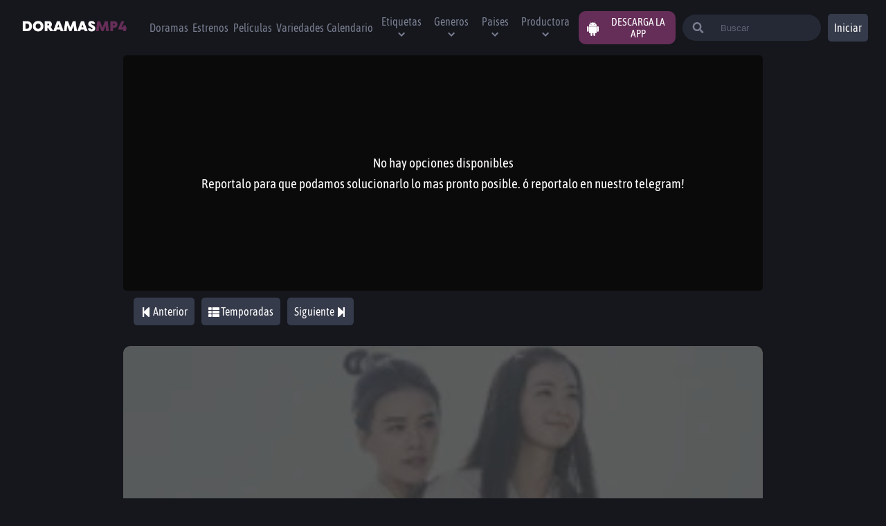

--- FILE ---
content_type: text/html; charset=utf-8
request_url: https://doramasmp4.io/capitulos/oh-my-general-1x4
body_size: 15538
content:
<!DOCTYPE html><html lang="es"><head><script async="" src="https://www.googletagmanager.com/gtag/js?id=G-PT38NF96G9"></script><script>
                    window.dataLayer = window.dataLayer || [];
                    function gtag(){dataLayer.push(arguments);}
                    gtag('js', new Date());

                    gtag('config', 'G-PT38NF96G9', {
                      page_path: window.location.pathname,
                    });
                  </script><title>Ver Oh My General capitulo 4 sub español ► DoramasMP4</title><link rel="canonical" href="https://doramasmp4.io/capitulos/oh-my-general-1x4"/><meta property="og:url" content="https://doramasmp4.io/capitulos/oh-my-general-1x4"/><meta name="description" content="Ver Oh My General capitulo 4 online ❇ dorama Oh My General 1X4 sub español ❇ Oh My General cap 4 gratis."/><meta property="og:title" content="Ver Oh My General capitulo 4 sub español ► DoramasMP4"/><meta property="og:description" content="Ver Oh My General capitulo 4 online ❇ dorama Oh My General 1X4 sub español ❇ Oh My General cap 4 gratis."/><meta property="og:image" content="https://image.tmdb.org/t/p/w300_and_h450_bestv2/qZdM4oIt5utpvmJ6K2lGlAuaVNF.jpg"/><meta name="twitter:card" content="https://image.tmdb.org/t/p/w300_and_h450_bestv2/qZdM4oIt5utpvmJ6K2lGlAuaVNF.jpg"/><meta name="twitter:title" content="Ver Oh My General capitulo 4 sub español ► DoramasMP4"/><meta name="twitter:description" content="Ver Oh My General capitulo 4 online ❇ dorama Oh My General 1X4 sub español ❇ Oh My General cap 4 gratis."/><meta name="viewport" content="width=device-width,minimum-scale=1,initial-scale=1"/><script async="" src="https://arc.io/widget.min.js#Pb6kDfmS"></script><link rel="icon" href="https://doramasmp4.io/favicon1.ico"/><meta name="google-play-app" content="app-id=com.playgo.doramasmp4"/><link rel="android-touch-icon" href="/ic_launcher.png"/><meta name="format-detection" content="telephone=no"/><meta name="theme-color" content="#652e58"/><meta charSet="UTF-8"/><meta property="og:type" content="website"/><meta property="og:site_name" content="DoramasMP4"/><meta property="og:locale" content="es_MX"/><meta property="og:type" content="website"/><link rel="shortcut icon" href="/favicon.ico"/><meta name="robots" content="follow, index"/><meta name="next-head-count" content="24"/><noscript data-n-css=""></noscript><script defer="" nomodule="" src="/_next/static/chunks/polyfills-381dbb3c33243b4920e6.js"></script><script src="/_next/static/chunks/webpack-d2a955e43cfd90813708.js" defer=""></script><script src="/_next/static/chunks/framework-2ef420f9ebecbb20c837.js" defer=""></script><script src="/_next/static/chunks/main-15fc2e74cfef6bb6501a.js" defer=""></script><script src="/_next/static/chunks/pages/_app-9ccd0c9eb9e135a1ddd3.js" defer=""></script><script src="/_next/static/chunks/1bfc9850-7eb36b88728537ecd7f4.js" defer=""></script><script src="/_next/static/chunks/70b165ca-5a495c585ccadfab040e.js" defer=""></script><script src="/_next/static/chunks/1a48c3c1-1eeac6e4124a9dca8fe6.js" defer=""></script><script src="/_next/static/chunks/252f366e-f7b7cd33a2d7191d5eda.js" defer=""></script><script src="/_next/static/chunks/d7eeaac4-3c2d4c078baf94718ada.js" defer=""></script><script src="/_next/static/chunks/2064-52141d0d4679ce8f649c.js" defer=""></script><script src="/_next/static/chunks/6761-cea91df342a98f1aef78.js" defer=""></script><script src="/_next/static/chunks/2892-cf4278d1050190888b04.js" defer=""></script><script src="/_next/static/chunks/2204-3bc846e952b36598dd9f.js" defer=""></script><script src="/_next/static/chunks/2138-b97d14bc6dfdbefa3d38.js" defer=""></script><script src="/_next/static/chunks/7976-098fece5197f22aaba33.js" defer=""></script><script src="/_next/static/chunks/pages/capitulos/%5Bslug%5D-c211ff048b85ac3c4a9d.js" defer=""></script><script src="/_next/static/4avQh-XXgtEpZ5G5FDaQt/_buildManifest.js" defer=""></script><script src="/_next/static/4avQh-XXgtEpZ5G5FDaQt/_ssgManifest.js" defer=""></script><style data-styled="" data-styled-version="5.3.0">@font-face{font-family:'Asap Condensed';src:url('/fonts/AsapCondensed-Regular.ttf') format('truetype'), url('/fonts/AsapCondensed-Regular.ttf') format('ttf');font-style:normal;font-weight:400;font-display:fallback;}/*!sc*/
*{padding:0;box-sizing:border-box;margin:0;}/*!sc*/
body{background-color:#15171C;font-family:'Asap Condensed';}/*!sc*/
*::-webkit-scrollbar{width:5px;border-radius:5px;background-color:#262a36;}/*!sc*/
*::-webkit-scrollbar-thumb{background-color:blue;border-radius:20px;border:3px solid #652e58;}/*!sc*/
*{-webkit-scrollbar-width:thin;-moz-scrollbar-width:thin;-ms-scrollbar-width:thin;scrollbar-width:thin;-webkit-scrollbar-color:#652e58 #262a36;-moz-scrollbar-color:#652e58 #262a36;-ms-scrollbar-color:#652e58 #262a36;scrollbar-color:#652e58 #262a36;}/*!sc*/
.carouselItem{-webkit-box-flex:1 !important;-webkit-flex-grow:1 !important;-ms-flex-positive:1 !important;flex-grow:1 !important;-webkit-flex-shrink:0 !important;-ms-flex-negative:0 !important;flex-shrink:0 !important;border-radius:1rem;}/*!sc*/
.carouselItem .carousel-button-group{position:absolute !important;}/*!sc*/
.containercarousel ul{box-sizing:content-box;-webkit-transition-duration:0ms;transition-duration:0ms;margin-left:auto;margin-right:auto;}/*!sc*/
.hamburger{padding:5PX;display:inline-block;cursor:pointer;-webkit-transition-property:opacity,filter;transition-property:opacity,filter;-webkit-transition-duration:0.15s;transition-duration:0.15s;-webkit-transition-timing-function:linear;transition-timing-function:linear;font:inherit;color:inherit;text-transform:none;background-color:transparent;border:0;margin:0;overflow:visible;}/*!sc*/
.hamburger:hover{opacity:0.7;}/*!sc*/
.hamburger.is-active:hover{opacity:0.7;}/*!sc*/
.hamburger.is-active .hamburger-inner,.hamburger.is-active .hamburger-inner::before,.hamburger.is-active .hamburger-inner::after{background-color:#fff;}/*!sc*/
.hamburger-box{width:40px;height:24px;display:inline-block;position:relative;}/*!sc*/
.hamburger-inner{display:block;top:50%;margin-top:-2px;}/*!sc*/
.hamburger-inner,.hamburger-inner::before,.hamburger-inner::after{width:30px;height:3px;background-color:#FFF;border-radius:4px;position:absolute;-webkit-transition-property:-webkit-transform;-webkit-transition-property:transform;transition-property:transform;-webkit-transition-duration:0.15s;transition-duration:0.15s;-webkit-transition-timing-function:ease;transition-timing-function:ease;}/*!sc*/
.hamburger-inner::before,.hamburger-inner::after{content:"";display:block;}/*!sc*/
.hamburger-inner::before{top:-10px;}/*!sc*/
.hamburger-inner::after{bottom:-10px;}/*!sc*/
.hamburger--slider .hamburger-inner{top:2px;}/*!sc*/
.hamburger--slider .hamburger-inner::before{top:10px;-webkit-transition-property:-webkit-transform,opacity;-webkit-transition-property:transform,opacity;transition-property:transform,opacity;-webkit-transition-timing-function:ease;transition-timing-function:ease;-webkit-transition-duration:0.15s;transition-duration:0.15s;}/*!sc*/
.hamburger--slider .hamburger-inner::after{top:20px;}/*!sc*/
.hamburger--slider.is-active .hamburger-inner{-webkit-transform:translate3d(0,10px,0) rotate(45deg);-ms-transform:translate3d(0,10px,0) rotate(45deg);transform:translate3d(0,10px,0) rotate(45deg);}/*!sc*/
.hamburger--slider.is-active .hamburger-inner::before{-webkit-transform:rotate(-45deg) translate3d(-5.71429px,-6px,0);-ms-transform:rotate(-45deg) translate3d(-5.71429px,-6px,0);transform:rotate(-45deg) translate3d(-5.71429px,-6px,0);opacity:0;}/*!sc*/
.hamburger--slider.is-active .hamburger-inner::after{-webkit-transform:translate3d(0,-20px,0) rotate(-90deg);-ms-transform:translate3d(0,-20px,0) rotate(-90deg);transform:translate3d(0,-20px,0) rotate(-90deg);}/*!sc*/
.hamburger--slider-r .hamburger-inner{top:2px;}/*!sc*/
.hamburger--slider-r .hamburger-inner::before{top:10px;-webkit-transition-property:-webkit-transform,opacity;-webkit-transition-property:transform,opacity;transition-property:transform,opacity;-webkit-transition-timing-function:ease;transition-timing-function:ease;-webkit-transition-duration:0.15s;transition-duration:0.15s;}/*!sc*/
.hamburger--slider-r .hamburger-inner::after{top:20px;}/*!sc*/
.hamburger--slider-r.is-active .hamburger-inner{-webkit-transform:translate3d(0,10px,0) rotate(-45deg);-ms-transform:translate3d(0,10px,0) rotate(-45deg);transform:translate3d(0,10px,0) rotate(-45deg);}/*!sc*/
.hamburger--slider-r.is-active .hamburger-inner::before{-webkit-transform:rotate(45deg) translate3d(5.71429px,-6px,0);-ms-transform:rotate(45deg) translate3d(5.71429px,-6px,0);transform:rotate(45deg) translate3d(5.71429px,-6px,0);opacity:0;}/*!sc*/
.hamburger--slider-r.is-active .hamburger-inner::after{-webkit-transform:translate3d(0,-20px,0) rotate(90deg);-ms-transform:translate3d(0,-20px,0) rotate(90deg);transform:translate3d(0,-20px,0) rotate(90deg);}/*!sc*/
ul,ol,dl,dt,dd,h1,h2,h3,h4,h5,h6,p,pre,blockquote,table,fieldset{margin:0;}/*!sc*/
figure,ul,ol{margin:0;padding:0;list-style-type:none;}/*!sc*/
button,select,textarea{font:inherit;width:100%;vertical-align:middle;line-height:normal;text-transform:none;overflow:visible;}/*!sc*/
fieldset{border:1px solid transparent;padding:1rem;}/*!sc*/
legend{color:inherit;display:table;max-width:100%;white-space:normal;border:0;padding:var(--size);}/*!sc*/
label{display:inline-block;padding:.875rem 0;}/*!sc*/
label[for]{cursor:pointer;}/*!sc*/
[type="search"]{-webkit-appearance:textfield;outline-offset:-2px;}/*!sc*/
[type="search"]::-webkit-search-decoration{-webkit-appearance:none;}/*!sc*/
::-webkit-file-upload-button{-webkit-appearance:button;font:inherit;}/*!sc*/
::-webkit-input-placeholder{opacity:.7;color:currentColor;}/*!sc*/
::-moz-placeholder{opacity:.7;color:currentColor;}/*!sc*/
:-ms-input-placeholder{opacity:.7;color:currentColor;}/*!sc*/
::placeholder{opacity:.7;color:currentColor;}/*!sc*/
*,:before,:after{box-sizing:border-box;min-width:0;}/*!sc*/
html{-ms-text-size-adjust:100%;-webkit-text-size-adjust:100%;-webkit-scroll-behavior:smooth;-moz-scroll-behavior:smooth;-ms-scroll-behavior:smooth;scroll-behavior:smooth;overflow-x:hidden;font-size:100%;}/*!sc*/
hr{border:0;margin:calc(2 * 1rem) 0;clear:both;overflow:hidden;height:1px;background-color:var(--gray);}/*!sc*/
[hidden],.dn{display:none !important;}/*!sc*/
img,svg{vertical-align:middle;max-width:100%;border:0;pointer-events:none;}/*!sc*/
:focus{outline:0;}/*!sc*/
a{-webkit-text-decoration:none;text-decoration:none;color:var(--link);}/*!sc*/
a:hover{color:var(--link-hover);}/*!sc*/
table{width:100%;border-collapse:collapse;border-spacing:0;}/*!sc*/
data-styled.g1[id="sc-global-ILEES1"]{content:"sc-global-ILEES1,"}/*!sc*/
.koRimj{width:auto;min-width:40px;border-radius:0.3125rem;text-align:center;height:40px;border:none;cursor:pointer;font-family:'Asap Condensed';color:#fffdfd;background-color:#353b4b;background-color:transparent;width:41px;height:41px;}/*!sc*/
.koRimj:hover{background-color:transparente;}/*!sc*/
@media (min-width:640px){.koRimj{display:none;}}/*!sc*/
.kpvKjf{width:3.75rem;min-width:40px;border-radius:0.3125rem;text-align:center;height:40px;border:none;cursor:pointer;font-family:'Asap Condensed';color:#fffdfd;background-color:#353b4b;background-color:({ theme}) => theme.colors.mediumGray;display:none;background-color:({ theme}) => theme.colors.mediumGray;}/*!sc*/
.kpvKjf:hover{background-color:#262a36;}/*!sc*/
@media (min-width:640px){.kpvKjf{display:block;}}/*!sc*/
.fVDzt{width:auto;min-width:40px;border-radius:0.3125rem;text-align:center;height:40px;border:none;cursor:pointer;font-family:'Asap Condensed';color:#fffdfd;background-color:#353b4b;background-color:({ theme}) => theme.colors.mediumGray;width:41px;height:41px;}/*!sc*/
.fVDzt:hover{background-color:#262a36;}/*!sc*/
@media (min-width:640px){.fVDzt{display:none;}}/*!sc*/
.kQMBFH{width:auto;min-width:40px;border-radius:inherit;text-align:center;height:40px;border:none;cursor:pointer;font-family:'Asap Condensed';color:#fffdfd;background-color:#353b4b;background-color:transparent;}/*!sc*/
.kQMBFH:hover{background-color:transparente;}/*!sc*/
.byRpsZ{width:2.5rem;min-width:40px;border-radius:0.3125rem;text-align:center;height:40px;border:none;cursor:pointer;font-family:'Asap Condensed';color:#fffdfd;background-color:#353b4b;background-color:({ theme}) => theme.colors.mediumGray;}/*!sc*/
.byRpsZ:hover{background-color:#262a36;}/*!sc*/
data-styled.g2[id="sc-bdnxRM"]{content:"koRimj,kpvKjf,fVDzt,kQMBFH,byRpsZ,"}/*!sc*/
.juhBur{cursor:pointer;max-width:200px;min-width:90px;}/*!sc*/
.eOAXxB{cursor:pointer;max-width:200px;min-width:90px;}/*!sc*/
@media (min-width:1024px){.eOAXxB{display:none;}}/*!sc*/
data-styled.g3[id="sc-gtsrHT"]{content:"juhBur,eOAXxB,"}/*!sc*/
.lalNBa{-webkit-filter:grayscale(100%);filter:grayscale(100%);}/*!sc*/
data-styled.g4[id="sc-dlnjwi"]{content:"iSihoL,lalNBa,"}/*!sc*/
.fEHNcK{position:relative;display:-webkit-box;display:-webkit-flex;display:-ms-flexbox;display:flex;-webkit-align-items:center;-webkit-box-align:center;-ms-flex-align:center;align-items:center;padding:3px;width:90%;margin:80px auto;margin-bottom:10px;-webkit-box-pack:center;-webkit-justify-content:center;-ms-flex-pack:center;justify-content:center;height:auto;min-height:50px;border-radius:5px;color:white;background-color:#262a36;}/*!sc*/
@media (min-width:768px){.fEHNcK{display:none;}}/*!sc*/
data-styled.g5[id="sc-hKFxyN"]{content:"fEHNcK,"}/*!sc*/
.eECqIE{margin:0 10px;font-size:10px;}/*!sc*/
.eECqIE span{opacity:0.7;}/*!sc*/
@media (min-width:375px){.eECqIE{font-size:13px;}}/*!sc*/
data-styled.g6[id="sc-eCApnc"]{content:"eECqIE,"}/*!sc*/
.jcTaHb{font-size:13px;background-color:white;color:black;width:70px;height:30px;display:block;}/*!sc*/
data-styled.g7[id="sc-jSFjdj"]{content:"jcTaHb,"}/*!sc*/
.gqSlzj{font-size:1rem;height:45px;margin:10px 7px;display:-webkit-box;display:-webkit-flex;display:-ms-flexbox;display:flex;-webkit-align-items:center;-webkit-box-align:center;-ms-flex-align:center;align-items:center;}/*!sc*/
@media (min-width:1024px){.gqSlzj{font-size:1rem;}}/*!sc*/
data-styled.g8[id="sc-gKAaRy"]{content:"gqSlzj,"}/*!sc*/
.kzRuKr{width:100%;height:80px;display:-webkit-box;display:-webkit-flex;display:-ms-flexbox;display:flex;-webkit-flex-direction:column;-ms-flex-direction:column;flex-direction:column;-webkit-align-items:center;-webkit-box-align:center;-ms-flex-align:center;align-items:center;-webkit-align-self:flex-end;-ms-flex-item-align:end;align-self:flex-end;padding:0 2% 0 2%;}/*!sc*/
@media (min-width:1024px){.kzRuKr{-webkit-flex-direction:row;-ms-flex-direction:row;flex-direction:row;-webkit-box-pack:justify;-webkit-justify-content:space-between;-ms-flex-pack:justify;justify-content:space-between;}}/*!sc*/
data-styled.g9[id="sc-iCoGMd"]{content:"kzRuKr,"}/*!sc*/
.eysHZq{display:-webkit-box;display:-webkit-flex;display:-ms-flexbox;display:flex;-webkit-flex-wrap:wrap;-ms-flex-wrap:wrap;flex-wrap:wrap;-webkit-box-pack:center;-webkit-justify-content:center;-ms-flex-pack:center;justify-content:center;gap:15px;padding:10px;}/*!sc*/
data-styled.g10[id="sc-fujyAs"]{content:"eysHZq,"}/*!sc*/
.eIACCE{color:#787d8f;-webkit-text-decoration:none;text-decoration:none;list-style:none;text-align:center;font-size:16px;-webkit-transition:color 0.3s ease;transition:color 0.3s ease;cursor:pointer;}/*!sc*/
.eIACCE:hover{color:#fffdfd;}/*!sc*/
data-styled.g11[id="sc-pNWdM"]{content:"eIACCE,"}/*!sc*/
.hJuGrN{width:100%;background:transparent;border:none;padding-left:10px;outline:none;color:white;}/*!sc*/
.hJuGrN::-webkit-input-placeholder{color:#787d8f;}/*!sc*/
.hJuGrN::-moz-placeholder{color:#787d8f;}/*!sc*/
.hJuGrN:-ms-input-placeholder{color:#787d8f;}/*!sc*/
.hJuGrN::placeholder{color:#787d8f;}/*!sc*/
.hJuGrN:focus-within{color:black;}/*!sc*/
@media (min-width:1024px){.hJuGrN{display:-webkit-box;display:-webkit-flex;display:-ms-flexbox;display:flex;}}/*!sc*/
data-styled.g21[id="sc-fFSPTT"]{content:"hJuGrN,"}/*!sc*/
.pVlRa{color:#787d8f;}/*!sc*/
@media (min-width:640px){.pVlRa{width:30%;}}/*!sc*/
data-styled.g22[id="sc-bkbkJK"]{content:"pVlRa,"}/*!sc*/
.jXktYc{display:none;margin-left:20px;background:#262a36;position:absolute;right:0;left:0;top:0;bottom:0;margin:auto;margin-right:10px;height:3.5rem;width:97%;padding:30px;border-radius:0.25rem;-webkit-align-items:center;-webkit-box-align:center;-ms-flex-align:center;align-items:center;-webkit-animation:cmNHEy .2s;animation:cmNHEy .2s;-webkit-transition:all 1s;transition:all 1s;-webkit-animation-fill-mode:both;animation-fill-mode:both;}/*!sc*/
.jXktYc:focus-within{background-color:white;}/*!sc*/
@media (min-width:640px){.jXktYc{-webkit-animation:cmNHEy 1s;animation:cmNHEy 1s;-webkit-transition:all 0.1s;transition:all 0.1s;-webkit-animation-fill-mode:both;animation-fill-mode:both;display:-webkit-box;display:-webkit-flex;display:-ms-flexbox;display:flex;position:relative;height:38px;border-radius:30px;padding:0;width:50%;max-width:200px;-webkit-transition:max-width .5s ease-in;transition:max-width .5s ease-in;}}/*!sc*/
@media (min-width:1224px){.jXktYc:focus-within{max-width:300px;-webkit-transition:max-width .5s ease;transition:max-width .5s ease;}}/*!sc*/
data-styled.g24[id="sc-dIvrsQ"]{content:"jXktYc,"}/*!sc*/
.gyhEiF{color:#787d8f;font-weight:400;-webkit-transition:color 0.3s ease;transition:color 0.3s ease;}/*!sc*/
.gyhEiF:hover{color:white;}/*!sc*/
data-styled.g25[id="sc-hHEiqL"]{content:"gyhEiF,"}/*!sc*/
.gSDGUe{font-size:1rem;}/*!sc*/
@media (min-width:1024px){.gSDGUe{font-size:1rem;}}/*!sc*/
data-styled.g26[id="sc-dlMDgC"]{content:"gSDGUe,"}/*!sc*/
.gzvQfh{display:none;top:100%;left:-1.15rem;min-width:10rem;max-width:calc(100vw - 4rem);z-index:11;border:0;border-radius:0.25rem;padding:0.5rem;list-style:none;max-height:34rem;overflow:auto;box-shadow:0 0 4rem rgb(0 0 0 / 5%);}/*!sc*/
.gzvQfh ul{width:100%;}/*!sc*/
@media (min-width:1024px){.gzvQfh{display:none;}}/*!sc*/
@media (min-width:1024px){.gzvQfh{display:none;position:absolute;background-color:#262a36;}}/*!sc*/
data-styled.g27[id="sc-kfYoZR"]{content:"gzvQfh,"}/*!sc*/
.jOlhms{margin-left:10px;position:relative;-webkit-user-select:none;-moz-user-select:none;-ms-user-select:none;user-select:none;}/*!sc*/
.jOlhms:hover .sc-kfYoZR{display:block;}/*!sc*/
.jOlhms input{display:none;}/*!sc*/
.eMvMsM{margin-left:10px;position:relative;-webkit-user-select:none;-moz-user-select:none;-ms-user-select:none;user-select:none;}/*!sc*/
@media (min-width:1024px){.eMvMsM{display:none;}}/*!sc*/
@media (min-width:1224px){.eMvMsM{display:initial;}}/*!sc*/
.eMvMsM:hover .sc-kfYoZR{display:block;}/*!sc*/
.eMvMsM input{display:none;}/*!sc*/
data-styled.g28[id="sc-fKgJPI"]{content:"jOlhms,eMvMsM,"}/*!sc*/
.XWcoj{margin-right:5px;}/*!sc*/
@media (min-width:1024px){.XWcoj{display:none;}}/*!sc*/
data-styled.g29[id="sc-bCwfaz"]{content:"XWcoj,"}/*!sc*/
.iMtuTR{z-index:10;display:inline-block;margin-left:10px;color:#00A6EA;text-transform:uppercase;}/*!sc*/
data-styled.g31[id="sc-cxNHIi"]{content:"iMtuTR,"}/*!sc*/
.hnZtfi{position:relative;cursor:pointer;font-size:0.875rem;padding:0px 1rem;text-align:left;border-radius:0.25rem;line-height:2rem;}/*!sc*/
.hnZtfi a{padding:0;}/*!sc*/
.hnZtfi:hover .sc-iwajpm{color:white;}/*!sc*/
@media (min-width:1024px){.hnZtfi:hover{background:#353b4b;}}/*!sc*/
data-styled.g32[id="sc-lmgQwP"]{content:"hnZtfi,"}/*!sc*/
.hgHriR{margin-right:20px;}/*!sc*/
@media (min-width:1024px){.hgHriR{display:none;}}/*!sc*/
.hgHriR input{display:none;}/*!sc*/
.hgHriR:before{position:fixed;left:0;top:0;width:100%;height:100%;background-color:#0A0A0A;z-index:2;visibility:hidden;opacity:0;-webkit-transition:0.3s;transition:0.3s;visibility:visible;opacity:0.7;}/*!sc*/
data-styled.g33[id="sc-iJCRrE"]{content:"hgHriR,"}/*!sc*/
.anLcu{display:none;}/*!sc*/
.anLcu a{display:-webkit-box;display:-webkit-flex;display:-ms-flexbox;display:flex;-webkit-box-pack:center;-webkit-justify-content:center;-ms-flex-pack:center;justify-content:center;-webkit-align-items:center;-webkit-box-align:center;-ms-flex-align:center;align-items:center;}/*!sc*/
@media (min-width:1024px){.anLcu{display:-webkit-box;display:-webkit-flex;display:-ms-flexbox;display:flex;margin-left:10px;padding-right:10px;background-color:#652e58;border-radius:10px;cursor:pointer;text-transform:uppercase;}.anLcu span{color:white;font-size:25px;margin:10px;}}/*!sc*/
data-styled.g39[id="sc-jJMGnK"]{content:"anLcu,"}/*!sc*/
.dRsyqq{font-size:15px;color:white;}/*!sc*/
data-styled.g40[id="sc-hiKfDv"]{content:"dRsyqq,"}/*!sc*/
.cxwiqg{display:-webkit-box;display:-webkit-flex;display:-ms-flexbox;display:flex;position:fixed;z-index:5;height:80px;max-width:1440px;width:100%;margin:0 auto;-webkit-box-pack:justify;-webkit-justify-content:space-between;-ms-flex-pack:justify;justify-content:space-between;padding:0 2% 0 2%;-webkit-align-items:center;-webkit-box-align:center;-ms-flex-align:center;align-items:center;background-color:#15171C;}/*!sc*/
data-styled.g41[id="sc-gXfVKN"]{content:"cxwiqg,"}/*!sc*/
.lRfdj{display:-webkit-box;display:-webkit-flex;display:-ms-flexbox;display:flex;-webkit-align-items:center;-webkit-box-align:center;-ms-flex-align:center;align-items:center;width:80%;height:inherit;}/*!sc*/
data-styled.g42[id="sc-cBoqAE"]{content:"lRfdj,"}/*!sc*/
.dKLHyX{position:fixed;left:0;padding-left:30px;width:15rem;left:-15rem;top:0;height:100vh;background-color:rgba(0,0,0,0.8);overflow:scroll;z-index:3;-webkit-transition:left 0.3s;transition:left 0.3s;font-size:.8rem;}/*!sc*/
@media (min-width:1024px){.dKLHyX{overflow:initial;display:-webkit-box;display:-webkit-flex;display:-ms-flexbox;display:flex;position:initial;margin-left:10px;width:100%;-webkit-box-pack:start;-webkit-justify-content:flex-start;-ms-flex-pack:start;justify-content:flex-start;background-color:transparent;height:auto;padding-left:0;}}/*!sc*/
data-styled.g43[id="sc-ciSkZP"]{content:"dKLHyX,"}/*!sc*/
.fKjCuy{margin-right:5px;}/*!sc*/
@media (min-width:1024px){.fKjCuy{display:none;}}/*!sc*/
data-styled.g44[id="sc-jcwpoC"]{content:"fKjCuy,"}/*!sc*/
.bmQfyv{-webkit-align-items:center;-webkit-box-align:center;-ms-flex-align:center;align-items:center;list-style:none;font-size:20px;height:0px;padding:2rem 0;margin:10px 10px;}/*!sc*/
@media (min-width:1024px){.bmQfyv{display:-webkit-box;display:-webkit-flex;display:-ms-flexbox;display:flex;text-align:center;font-size:1rem;}}/*!sc*/
.bmQfyv li{width:auto;cursor:pointer;color:#787d8f;font-weight:400;-webkit-transition:color 0.3s ease;transition:color 0.3s ease;}/*!sc*/
.bmQfyv li:hover{color:white;}/*!sc*/
data-styled.g45[id="sc-carFqZ"]{content:"bmQfyv,"}/*!sc*/
.oxVOu{display:-webkit-box;display:-webkit-flex;display:-ms-flexbox;display:flex;-webkit-align-items:flex-start;-webkit-box-align:flex-start;-ms-flex-align:flex-start;align-items:flex-start;-webkit-flex-wrap:wrap;-ms-flex-wrap:wrap;flex-wrap:wrap;min-height:100vh;max-width:1440px;margin:0 auto;}/*!sc*/
data-styled.g46[id="sc-iTVJFM"]{content:"oxVOu,"}/*!sc*/
.kfDmCT{width:100%;height:100%;min-height:calc(90vh - 190px);margin:0 auto;margin-bottom:30px;padding:0 2% 0 2%;}/*!sc*/
@media (min-width:768px){.kfDmCT{margin-top:80px;}}/*!sc*/
data-styled.g47[id="sc-iBzEeX"]{content:"kfDmCT,"}/*!sc*/
.cFSLxQ{max-width:924px;margin:0 auto;}/*!sc*/
data-styled.g48[id="sc-efHYUO"]{content:"cFSLxQ,"}/*!sc*/
.ixIGsm{display:-webkit-box;display:-webkit-flex;display:-ms-flexbox;display:flex;-webkit-flex-direction:column;-ms-flex-direction:column;flex-direction:column;-webkit-box-pack:center;-webkit-justify-content:center;-ms-flex-pack:center;justify-content:center;min-height:230px;padding:1rem;border-radius:0.25rem;background-color:#262a36;color:#fffdfd;min-height:100px;font-size:1rem;margin-bottom:20px;}/*!sc*/
.ixIGsm p{margin:0 0 1.5rem;line-height:20px;max-height:280px;overflow-y:scroll;font-size:1rem;color:#787d8f;}/*!sc*/
@media (min-width:768px){.ixIGsm p{font-size:1rem;}}/*!sc*/
data-styled.g49[id="sc-cTJkRt"]{content:"ixIGsm,"}/*!sc*/
.iuOpG{margin-left:10px;margin-top:20px;font-size:1rem;color:#787d8f;line-height:1.5rem;}/*!sc*/
.iuOpG strong{color:#fffdfd;font-size:1rem;margin:3px;}/*!sc*/
@media (min-width:1024px){.iuOpG strong{font-size:1rem;}}/*!sc*/
data-styled.g51[id="sc-dPaNzc"]{content:"iuOpG,"}/*!sc*/
.glgRiV{font-size:1.3rem;margin-bottom:20px;}/*!sc*/
.glgRiV strong{color:#ffca37;}/*!sc*/
data-styled.g52[id="sc-bBjRSN"]{content:"glgRiV,"}/*!sc*/
.jbQica{gap:10px;justify-items:center;-webkit-flex-direction:row;-ms-flex-direction:row;flex-direction:row;white-space:nowrap;width:100%;position:relative;overflow-x:scroll;margin-bottom:30px;padding:10px;border-bottom:1px solid #333;border-bottom:none;margin-bottom:0;padding:0;}/*!sc*/
.jbQica::-webkit-scrollbar{display:none;}/*!sc*/
@media (min-width:500px){.jbQica{display:-webkit-box;display:-webkit-flex;display:-ms-flexbox;display:flex;}}/*!sc*/
data-styled.g53[id="sc-cOifOu"]{content:"jbQica,"}/*!sc*/
.dGJRan{width:100%;padding:5px 10px;margin:10px 0;display:-webkit-box;display:-webkit-flex;display:-ms-flexbox;display:flex;-webkit-flex-direction:column;-ms-flex-direction:column;flex-direction:column;-webkit-box-pack:center;-webkit-justify-content:center;-ms-flex-pack:center;justify-content:center;-webkit-align-items:center;-webkit-box-align:center;-ms-flex-align:center;align-items:center;z-index:3;}/*!sc*/
data-styled.g67[id="sc-gGLxEB"]{content:"dGJRan,"}/*!sc*/
.jMaGvr{width:100%;font-weight:bold;font-size:1.1rem;color:#fffdfd;text-align:center;line-break:0;}/*!sc*/
data-styled.g68[id="sc-ckTSus"]{content:"jMaGvr,"}/*!sc*/
.cIjgB{display:-webkit-box;display:-webkit-flex;display:-ms-flexbox;display:flex;-webkit-flex-direction:'row';-ms-flex-direction:'row';flex-direction:'row';-webkit-box-pack:center;-webkit-justify-content:center;-ms-flex-pack:center;justify-content:center;-webkit-flex-wrap:wrap;-ms-flex-wrap:wrap;flex-wrap:wrap;z-index:10;}/*!sc*/
.cIjgB button{width:auto;margin:5px 5px;}/*!sc*/
data-styled.g70[id="sc-FRrlG"]{content:"cIjgB,"}/*!sc*/
.cTBHEI{position:relative;grid-row:span 2 / span 2;-webkit-order:-1;-ms-flex-order:-1;order:-1;}/*!sc*/
@media (min-width:1024px){.cTBHEI{-webkit-order:initial;-ms-flex-order:initial;order:initial;}}/*!sc*/
data-styled.g74[id="sc-jHNicF"]{content:"cTBHEI,"}/*!sc*/
.AmsBs{padding:20px;position:absolute;width:100%;height:100%;left:0;top:0;min-height:350px;}/*!sc*/
@media (min-width:1024px){.AmsBs{min-height:550px;}}/*!sc*/
data-styled.g75[id="sc-amiJK"]{content:"AmsBs,"}/*!sc*/
.egeLzW{position:relative;}/*!sc*/
data-styled.g76[id="sc-jOFryr"]{content:"egeLzW,"}/*!sc*/
.xbfqy{position:relative;padding-top:55%;min-height:300px;border-radius:10px;z-index:-1;background-color:#333;}/*!sc*/
.xbfqy img{position:absolute;left:0;top:0;width:100%;height:100%;object-fit:cover;border-radius:inherit;opacity:0.2;}/*!sc*/
data-styled.g77[id="sc-hmbstg"]{content:"xbfqy,"}/*!sc*/
.dJLLcu{padding:10px;margin:0 5px;background-color:#353b4b;border-radius:5px;}/*!sc*/
.dJLLcu:hover{background-color:#262a36;}/*!sc*/
data-styled.g79[id="sc-bTDOke"]{content:"dJLLcu,"}/*!sc*/
.zRuTu{display:-webkit-box;display:-webkit-flex;display:-ms-flexbox;display:flex;-webkit-box-pack:end;-webkit-justify-content:flex-end;-ms-flex-pack:end;justify-content:flex-end;margin-top:1rem;margin-bottom:1rem;}/*!sc*/
.zRuTu div{z-index:1;}/*!sc*/
data-styled.g80[id="sc-kHWWYL"]{content:"zRuTu,"}/*!sc*/
.XQFLh{margin-bottom:20px;padding:10px;}/*!sc*/
.XQFLh span{display:none;}/*!sc*/
@media (min-width:768px){.XQFLh span{display:initial;}}/*!sc*/
data-styled.g81[id="sc-hOPeYd"]{content:"XQFLh,"}/*!sc*/
.iSHWKW a{color:#15171C;}/*!sc*/
.iSHWKW iframe[sandbox^='allow-forms']{display:none;}/*!sc*/
data-styled.g88[id="sc-GvhzO"]{content:"iSHWKW,"}/*!sc*/
.cjjors{width:100%;height:340px;border-radius:5px;margin:0;background-color:#0A0A0A;display:-webkit-box;display:-webkit-flex;display:-ms-flexbox;display:flex;-webkit-flex-direction:column;-ms-flex-direction:column;flex-direction:column;-webkit-align-items:center;-webkit-box-align:center;-ms-flex-align:center;align-items:center;-webkit-box-pack:center;-webkit-justify-content:center;-ms-flex-pack:center;justify-content:center;padding:10px 20px;text-align:center;font-size:0.6rem;padding-bottom:0;line-height:1rem;color:#fffdfd;line-height:20px;}/*!sc*/
@media (min-width:768px){.cjjors{font-size:0.8rem;}}/*!sc*/
@media (min-width:1024px){.cjjors{font-size:0.9rem;}}/*!sc*/
@media (min-width:1224px){.cjjors{font-size:1.1rem;}}/*!sc*/
data-styled.g93[id="sc-dFRpbK"]{content:"cjjors,"}/*!sc*/
.djkxIi{font-size:0.8rem;color:#fffdfd;text-align:center;margin-bottom:10px;}/*!sc*/
@media (min-width:768px){.djkxIi{font-size:0.9rem;}}/*!sc*/
@media (min-width:1024px){.djkxIi{font-size:1rem;}}/*!sc*/
@media (min-width:1224px){.djkxIi{font-size:1.2rem;}}/*!sc*/
data-styled.g94[id="sc-bsatvv"]{content:"djkxIi,"}/*!sc*/
@-webkit-keyframes cmNHEy{0%{opacity:0;}25%{opacity:0.25;}50%{opacity:0.50;}75%{opacity:0.75;}100%{opacity:1;}}/*!sc*/
@keyframes cmNHEy{0%{opacity:0;}25%{opacity:0.25;}50%{opacity:0.50;}75%{opacity:0.75;}100%{opacity:1;}}/*!sc*/
data-styled.g175[id="sc-keyframes-cmNHEy"]{content:"cmNHEy,"}/*!sc*/
</style></head><body><div id="__next"><section class="sc-iTVJFM oxVOu"><header class="sc-gXfVKN cxwiqg"><article class="sc-cBoqAE lRfdj"><div class="sc-iJCRrE hgHriR"><input type="checkbox" name="btn" id="btn"/><label for="btn"><i><svg stroke="currentColor" fill="currentColor" stroke-width="0" viewBox="0 0 12 16" color="white" style="color:white" height="25" width="25" xmlns="http://www.w3.org/2000/svg"><path fill-rule="evenodd" d="M11.41 9H.59C0 9 0 8.59 0 8c0-.59 0-1 .59-1H11.4c.59 0 .59.41.59 1 0 .59 0 1-.59 1h.01zm0-4H.59C0 5 0 4.59 0 4c0-.59 0-1 .59-1H11.4c.59 0 .59.41.59 1 0 .59 0 1-.59 1h.01zM.59 11H11.4c.59 0 .59.41.59 1 0 .59 0 1-.59 1H.59C0 13 0 12.59 0 12c0-.59 0-1 .59-1z"></path></svg></i></label></div><a href="/"><figure class="sc-gtsrHT juhBur"><div style="display:inline-block;max-width:100%;overflow:hidden;position:relative;box-sizing:border-box;margin:0"><div style="box-sizing:border-box;display:block;max-width:100%"><img style="max-width:100%;display:block;margin:0;border:none;padding:0" alt="" aria-hidden="true" role="presentation" src="[data-uri]"/></div><noscript><img alt="logoicon" srcSet="/_next/image?url=%2FlogoApp.png&amp;w=256&amp;q=75 1x, /_next/image?url=%2FlogoApp.png&amp;w=640&amp;q=75 2x" src="/_next/image?url=%2FlogoApp.png&amp;w=640&amp;q=75" decoding="async" style="position:absolute;top:0;left:0;bottom:0;right:0;box-sizing:border-box;padding:0;border:none;margin:auto;display:block;width:0;height:0;min-width:100%;max-width:100%;min-height:100%;max-height:100%" class="sc-dlnjwi iSihoL"/></noscript><img alt="logoicon" src="[data-uri]" decoding="async" class="sc-dlnjwi iSihoL" style="position:absolute;top:0;left:0;bottom:0;right:0;box-sizing:border-box;padding:0;border:none;margin:auto;display:block;width:0;height:0;min-width:100%;max-width:100%;min-height:100%;max-height:100%"/></div></figure></a><nav class="sc-ciSkZP dKLHyX"><ul class="sc-carFqZ bmQfyv"><a href="/"><figure class="sc-gtsrHT eOAXxB"><div style="display:inline-block;max-width:100%;overflow:hidden;position:relative;box-sizing:border-box;margin:0"><div style="box-sizing:border-box;display:block;max-width:100%"><img style="max-width:100%;display:block;margin:0;border:none;padding:0" alt="" aria-hidden="true" role="presentation" src="[data-uri]"/></div><noscript><img alt="logoicon" srcSet="/_next/image?url=%2FlogoApp.png&amp;w=256&amp;q=75 1x, /_next/image?url=%2FlogoApp.png&amp;w=640&amp;q=75 2x" src="/_next/image?url=%2FlogoApp.png&amp;w=640&amp;q=75" decoding="async" style="position:absolute;top:0;left:0;bottom:0;right:0;box-sizing:border-box;padding:0;border:none;margin:auto;display:block;width:0;height:0;min-width:100%;max-width:100%;min-height:100%;max-height:100%" class="sc-dlnjwi iSihoL"/></noscript><img alt="logoicon" src="[data-uri]" decoding="async" class="sc-dlnjwi iSihoL" style="position:absolute;top:0;left:0;bottom:0;right:0;box-sizing:border-box;padding:0;border:none;margin:auto;display:block;width:0;height:0;min-width:100%;max-width:100%;min-height:100%;max-height:100%"/></div></figure></a><a href="/doramas"><li class="sc-gKAaRy gqSlzj"><span class="sc-jcwpoC fKjCuy"><svg stroke="currentColor" fill="currentColor" stroke-width="0" viewBox="0 0 24 24" height="25" width="25" xmlns="http://www.w3.org/2000/svg"><path d="M21 2H3c-1.1 0-2 .9-2 2v12c0 1.1.9 2 2 2h7v2H8v2h8v-2h-2v-2h7c1.1 0 2-.9 2-2V4c0-1.1-.9-2-2-2zm0 14H3V4h18v12z"></path></svg></span>Doramas</li></a><a href="/estrenos"><li class="sc-gKAaRy gqSlzj"><span class="sc-jcwpoC fKjCuy"><svg stroke="currentColor" fill="currentColor" stroke-width="0" viewBox="0 0 24 24" height="25" width="25" xmlns="http://www.w3.org/2000/svg"><path d="M9.981 14.811L9.514 17.537 11.963 16.25 14.412 17.537 13.944 14.811 15.926 12.879 13.188 12.481 11.963 10 10.738 12.481 8 12.879z"></path><path d="M19,4h-2V2h-2v2H9V2H7v2H5C3.897,4,3,4.897,3,6v2v12c0,1.103,0.897,2,2,2h14c1.103,0,2-0.897,2-2V8V6 C21,4.897,20.103,4,19,4z M19.002,20H5V8h14L19.002,20z"></path></svg></span>Estrenos</li></a><a href="/peliculas"><li class="sc-gKAaRy gqSlzj"><span class="sc-jcwpoC fKjCuy"><svg stroke="currentColor" fill="currentColor" stroke-width="0" viewBox="0 0 24 24" height="25" width="25" xmlns="http://www.w3.org/2000/svg"><path d="M18 4l2 3h-3l-2-3h-2l2 3h-3l-2-3H8l2 3H7L5 4H4c-1.1 0-1.99.9-1.99 2L2 18c0 1.1.9 2 2 2h16c1.1 0 2-.9 2-2V4h-4zm-6.75 11.25L10 18l-1.25-2.75L6 14l2.75-1.25L10 10l1.25 2.75L14 14l-2.75 1.25zm5.69-3.31L16 14l-.94-2.06L13 11l2.06-.94L16 8l.94 2.06L19 11l-2.06.94z"></path></svg></span>Películas</li></a><a href="/variedades"><li class="sc-gKAaRy gqSlzj"><span class="sc-jcwpoC fKjCuy"><svg stroke="currentColor" fill="currentColor" stroke-width="0" viewBox="0 0 24 24" height="25" width="25" xmlns="http://www.w3.org/2000/svg"><path d="M19.875,3H4.125C2.953,3,2,3.897,2,5v14c0,1.103,0.953,2,2.125,2h15.75C21.047,21,22,20.103,22,19V5 C22,3.897,21.047,3,19.875,3z M19.875,19H4.125c-0.057,0-0.096-0.016-0.113-0.016c-0.007,0-0.011,0.002-0.012,0.008L3.988,5.046 C3.995,5.036,4.04,5,4.125,5h15.75C19.954,5.001,19.997,5.028,20,5.008l0.012,13.946C20.005,18.964,19.96,19,19.875,19z"></path><path d="M6 7H12V13H6zM13 15L6 15 6 17 13 17 14 17 18 17 18 15 14 15zM14 11H18V13H14zM14 7H18V9H14z"></path></svg></span>Variedades</li></a><a href="/calendario"><li class="sc-gKAaRy gqSlzj"><span class="sc-jcwpoC fKjCuy"><svg stroke="currentColor" fill="currentColor" stroke-width="0" viewBox="0 0 24 24" height="25" width="25" xmlns="http://www.w3.org/2000/svg"><path fill="none" d="M4.998 8H19V20H4.998z"></path><path d="M2.999,6v2v12c0,1.103,0.897,2,2,2h14c1.103,0,2-0.897,2-2V8V6c0-1.103-0.897-2-2-2h-2V2h-2v2h-6V2h-2v2h-2 C3.896,4,2.999,4.897,2.999,6z M19.001,20H4.999V8h14L19.001,20z"></path></svg></span>Calendario</li></a><div label="Etiquetas" width="auto" class="sc-fKgJPI jOlhms"><div width="auto" class="sc-hHEiqL gyhEiF"><label for="droplist" width="auto" class="sc-dlMDgC gSDGUe"><span class="sc-bCwfaz XWcoj"> <svg stroke="currentColor" fill="currentColor" stroke-width="0" viewBox="0 0 24 24" height="25" width="25" xmlns="http://www.w3.org/2000/svg"><path d="M11.707,2.293C11.52,2.105,11.265,2,11,2H6C5.735,2,5.48,2.105,5.293,2.293l-3,3C2.105,5.48,2,5.734,2,6v5 c0,0.266,0.105,0.52,0.293,0.707l10,10C12.488,21.902,12.744,22,13,22s0.512-0.098,0.707-0.293l8-8 c0.391-0.391,0.391-1.023,0-1.414L11.707,2.293z M13,19.586l-9-9V6.414L6.414,4h4.172l9,9L13,19.586z"></path><circle cx="8.353" cy="8.353" r="1.647"></circle></svg></span>Etiquetas<i><svg stroke="currentColor" fill="currentColor" stroke-width="0" viewBox="0 0 10 16" height="1em" width="1em" xmlns="http://www.w3.org/2000/svg"><path fill-rule="evenodd" d="M5 11L0 6l1.5-1.5L5 8.25 8.5 4.5 10 6l-5 5z"></path></svg></i></label><div class="sc-kfYoZR gzvQfh"><ul class="subMenu"><li class="sc-lmgQwP hnZtfi"><a href="/etiquetas"><p class="sc-cxNHIi iMtuTR">ver mas</p></a></li></ul></div></div></div><div label="Generos" width="auto" class="sc-fKgJPI jOlhms"><div width="auto" class="sc-hHEiqL gyhEiF"><label for="droplist" width="auto" class="sc-dlMDgC gSDGUe"><span class="sc-bCwfaz XWcoj"> <svg stroke="currentColor" fill="currentColor" stroke-width="0" viewBox="0 0 24 24" height="25" width="25" xmlns="http://www.w3.org/2000/svg"><path d="M4 11h6c.553 0 1-.448 1-1V4c0-.552-.447-1-1-1H4C3.447 3 3 3.448 3 4v6C3 10.552 3.447 11 4 11zM5 5h4v4H5V5zM20 3h-6c-.553 0-1 .448-1 1v6c0 .552.447 1 1 1h6c.553 0 1-.448 1-1V4C21 3.448 20.553 3 20 3zM19 9h-4V5h4V9zM10 21c.553 0 1-.447 1-1v-6c0-.553-.447-1-1-1H4c-.553 0-1 .447-1 1v6c0 .553.447 1 1 1H10zM5 15h4v4H5V15zM18 14L16 14 16 16 14 16 14 18 16 18 16 20 18 20 18 18 20 18 20 16 18 16z"></path></svg></span>Generos<i><svg stroke="currentColor" fill="currentColor" stroke-width="0" viewBox="0 0 10 16" height="1em" width="1em" xmlns="http://www.w3.org/2000/svg"><path fill-rule="evenodd" d="M5 11L0 6l1.5-1.5L5 8.25 8.5 4.5 10 6l-5 5z"></path></svg></i></label><div class="sc-kfYoZR gzvQfh"><ul class="subMenu"><li class="sc-lmgQwP hnZtfi"><a href="/generos"><p class="sc-cxNHIi iMtuTR">ver mas</p></a></li></ul></div></div></div><div label="Paises" width="auto" class="sc-fKgJPI jOlhms"><div width="auto" class="sc-hHEiqL gyhEiF"><label for="droplist" width="auto" class="sc-dlMDgC gSDGUe"><span class="sc-bCwfaz XWcoj"> <svg stroke="currentColor" fill="currentColor" stroke-width="0" viewBox="0 0 24 24" height="25" width="25" xmlns="http://www.w3.org/2000/svg"><path d="M12,17l1-2V9.858c1.721-0.447,3-2,3-3.858c0-2.206-1.794-4-4-4S8,3.794,8,6c0,1.858,1.279,3.411,3,3.858V15L12,17z M10,6 c0-1.103,0.897-2,2-2s2,0.897,2,2s-0.897,2-2,2S10,7.103,10,6z"></path><path d="M16.267,10.563l-0.533,1.928C18.325,13.207,20,14.584,20,16c0,1.892-3.285,4-8,4s-8-2.108-8-4 c0-1.416,1.675-2.793,4.267-3.51l-0.533-1.928C4.197,11.54,2,13.623,2,16c0,3.364,4.393,6,10,6s10-2.636,10-6 C22,13.623,19.803,11.54,16.267,10.563z"></path></svg></span>Paises<i><svg stroke="currentColor" fill="currentColor" stroke-width="0" viewBox="0 0 10 16" height="1em" width="1em" xmlns="http://www.w3.org/2000/svg"><path fill-rule="evenodd" d="M5 11L0 6l1.5-1.5L5 8.25 8.5 4.5 10 6l-5 5z"></path></svg></i></label><div class="sc-kfYoZR gzvQfh"><ul class="subMenu"></ul></div></div></div><div label="Productora" width="auto" class="sc-fKgJPI eMvMsM"><div width="auto" class="sc-hHEiqL gyhEiF"><label for="droplist" width="auto" class="sc-dlMDgC gSDGUe"><span class="sc-bCwfaz XWcoj"> <svg stroke="currentColor" fill="currentColor" stroke-width="0" viewBox="0 0 24 24" height="25" width="25" xmlns="http://www.w3.org/2000/svg"><path d="M22,5c0-1.654-1.346-3-3-3H5C3.346,2,2,3.346,2,5v2.831c0,1.053,0.382,2.01,1,2.746V19c0,1.103,0.897,2,2,2h4h6h4	c1.103,0,2-0.897,2-2v-8.424c0.618-0.735,1-1.692,1-2.746V5z M20,5v2.831c0,1.14-0.849,2.112-1.891,2.167L18,10	c-1.103,0-2-0.897-2-2V4h3C19.552,4,20,4.449,20,5z M10,4h4v4c0,1.103-0.897,2-2,2s-2-0.897-2-2V4z M4,5c0-0.551,0.448-1,1-1h3v4	c0,1.103-0.897,2-2,2L5.891,9.997C4.849,9.943,4,8.971,4,7.831V5z M10,19v-3h4v3H10z M16,19v-3c0-1.103-0.897-2-2-2h-4	c-1.103,0-2,0.897-2,2v3H5v-7.131c0.254,0.067,0.517,0.111,0.787,0.125C7.068,12.061,8.224,11.523,9,10.643	C9.733,11.475,10.807,12,12,12s2.267-0.525,3-1.357c0.776,0.88,1.934,1.419,3.213,1.351c0.271-0.014,0.533-0.058,0.787-0.125V19H16z"></path></svg></span>Productora<i><svg stroke="currentColor" fill="currentColor" stroke-width="0" viewBox="0 0 10 16" height="1em" width="1em" xmlns="http://www.w3.org/2000/svg"><path fill-rule="evenodd" d="M5 11L0 6l1.5-1.5L5 8.25 8.5 4.5 10 6l-5 5z"></path></svg></i></label><div class="sc-kfYoZR gzvQfh"><ul class="subMenu"><li class="sc-lmgQwP hnZtfi"><a href="/productoras"><p class="sc-cxNHIi iMtuTR">ver mas</p></a></li></ul></div></div></div><div class="sc-jJMGnK anLcu"><a target="_blank" rel="nofollow noopener noreferrer" href="https://play.google.com/store/apps/details?id=com.playgo.doramasmp4"><span><svg stroke="currentColor" fill="currentColor" stroke-width="0" version="1.1" viewBox="0 0 32 32" height="1em" width="1em" xmlns="http://www.w3.org/2000/svg"><path d="M6.802 20.283c0 1.23-0.857 2.237-1.904 2.237s-1.905-1.006-1.905-2.237v-7.321c0-1.23 0.857-2.237 1.905-2.237s1.904 1.007 1.904 2.237v7.321zM29.007 20.283c0 1.23-0.857 2.237-1.905 2.237s-1.905-1.006-1.905-2.237v-7.321c0-1.23 0.857-2.237 1.905-2.237s1.905 1.007 1.905 2.237v7.321zM20.164 3.649l1.222-2.193c0.1-0.179 0.070-0.388-0.065-0.463s-0.329 0.009-0.428 0.188l-1.25 2.244c-1.115-0.439-2.364-0.684-3.684-0.684-1.33 0-2.588 0.25-3.71 0.695l-1.256-2.254c-0.1-0.179-0.293-0.264-0.428-0.188s-0.165 0.284-0.065 0.463l1.228 2.204c-2.555 1.2-4.276 3.453-4.276 6.035 0 0.262 0.019 0.521 0.053 0.776h16.909c0.035-0.255 0.053-0.513 0.053-0.776 0-2.59-1.732-4.849-4.301-6.046zM12.097 7.477c-0.411 0-0.744-0.333-0.744-0.744s0.333-0.744 0.744-0.744 0.744 0.333 0.744 0.744c0 0.411-0.333 0.744-0.744 0.744zM19.861 7.477c-0.411 0-0.744-0.333-0.744-0.744s0.333-0.744 0.744-0.744 0.744 0.333 0.744 0.744c0 0.411-0.333 0.744-0.744 0.744zM7.45 11.211v12.471h0.007c0.087 1.053 1.056 1.89 2.23 1.89h12.541c1.173 0 2.142-0.837 2.23-1.89h0.007v-12.471h-17.014zM14.74 25.51v3.858c0 1.23-0.857 2.237-1.905 2.237s-1.904-1.007-1.904-2.237v-3.855zM21.088 25.508v3.86c0 1.23-0.857 2.237-1.905 2.237s-1.905-1.007-1.905-2.237v-3.86z"></path></svg></span><div class="sc-hiKfDv dRsyqq">Descarga la App</div></a></div></ul></nav></article><form class="sc-dIvrsQ jXktYc"><svg stroke="currentColor" fill="currentColor" stroke-width="0" viewBox="0 0 512 512" class="sc-bkbkJK pVlRa" height="1em" width="1em" xmlns="http://www.w3.org/2000/svg"><path d="M505 442.7L405.3 343c-4.5-4.5-10.6-7-17-7H372c27.6-35.3 44-79.7 44-128C416 93.1 322.9 0 208 0S0 93.1 0 208s93.1 208 208 208c48.3 0 92.7-16.4 128-44v16.3c0 6.4 2.5 12.5 7 17l99.7 99.7c9.4 9.4 24.6 9.4 33.9 0l28.3-28.3c9.4-9.4 9.4-24.6.1-34zM208 336c-70.7 0-128-57.2-128-128 0-70.7 57.2-128 128-128 70.7 0 128 57.2 128 128 0 70.7-57.2 128-128 128z"></path></svg><input placeholder="Buscar" name="search" value="" autoComplete="off" class="sc-fFSPTT hJuGrN"/></form><button class="sc-bdnxRM koRimj" radius="5"><svg stroke="currentColor" fill="currentColor" stroke-width="0" viewBox="0 0 24 24" height="20" width="20" xmlns="http://www.w3.org/2000/svg"><path d="M10,18c1.846,0,3.543-0.635,4.897-1.688l4.396,4.396l1.414-1.414l-4.396-4.396C17.365,13.543,18,11.846,18,10 c0-4.411-3.589-8-8-8s-8,3.589-8,8S5.589,18,10,18z M10,4c3.309,0,6,2.691,6,6s-2.691,6-6,6s-6-2.691-6-6S6.691,4,10,4z"></path></svg></button><button class="sc-bdnxRM kpvKjf" width="60" radius="5"><a href="/autenticacion">Iniciar</a></button><button class="sc-bdnxRM fVDzt" radius="5"><a href="/autenticacion"><svg stroke="currentColor" fill="currentColor" stroke-width="0" viewBox="0 0 24 24" height="1em" width="1em" xmlns="http://www.w3.org/2000/svg"><path d="M12,2C9.243,2,7,4.243,7,7v3H6c-1.103,0-2,0.897-2,2v8c0,1.103,0.897,2,2,2h12c1.103,0,2-0.897,2-2v-8c0-1.103-0.897-2-2-2 h-1V7C17,4.243,14.757,2,12,2z M18,12l0.002,8H6v-8H18z M9,10V7c0-1.654,1.346-3,3-3s3,1.346,3,3v3H9z"></path></svg></a></button></header><div class="sc-hKFxyN fEHNcK"><a href="/"><figure class="sc-gtsrHT juhBur"><div style="display:inline-block;max-width:100%;overflow:hidden;position:relative;box-sizing:border-box;margin:0"><div style="box-sizing:border-box;display:block;max-width:100%"><img style="max-width:100%;display:block;margin:0;border:none;padding:0" alt="" aria-hidden="true" role="presentation" src="[data-uri]"/></div><noscript><img alt="logoicon" srcSet="/_next/image?url=%2FlogoApp.png&amp;w=128&amp;q=75 1x, /_next/image?url=%2FlogoApp.png&amp;w=256&amp;q=75 2x" src="/_next/image?url=%2FlogoApp.png&amp;w=256&amp;q=75" decoding="async" style="position:absolute;top:0;left:0;bottom:0;right:0;box-sizing:border-box;padding:0;border:none;margin:auto;display:block;width:0;height:0;min-width:100%;max-width:100%;min-height:100%;max-height:100%" class="sc-dlnjwi iSihoL"/></noscript><img alt="logoicon" src="[data-uri]" decoding="async" class="sc-dlnjwi iSihoL" style="position:absolute;top:0;left:0;bottom:0;right:0;box-sizing:border-box;padding:0;border:none;margin:auto;display:block;width:0;height:0;min-width:100%;max-width:100%;min-height:100%;max-height:100%"/></div></figure></a><div class="sc-eCApnc eECqIE"><p>DoramasMp4 : App Doramas</p><span>Abrir la App DoramasMp4</span></div><button class="sc-bdnxRM kQMBFH sc-jSFjdj jcTaHb"><a href=" https://play.google.com/store/apps/details?id=com.playgo.doramasmp4">Abrir</a></button></div><main class="sc-iBzEeX kfDmCT"><div class="sc-efHYUO cFSLxQ"><p class="sc-dFRpbK cjjors"><span class="sc-bsatvv djkxIi">No hay opciones disponibles</span><span class="sc-bsatvv djkxIi"> <!-- -->Reportalo para que podamos solucionarlo lo mas pronto posible. ó reportalo en nuestro telegram!</span></p><article class="sc-jHNicF cTBHEI"><div><div class="sc-hOPeYd XQFLh"><button class="sc-bdnxRM kQMBFH sc-bTDOke dJLLcu"><svg stroke="currentColor" fill="currentColor" stroke-width="0" viewBox="0 0 448 512" height="1em" width="1em" xmlns="http://www.w3.org/2000/svg"><path d="M64 468V44c0-6.6 5.4-12 12-12h48c6.6 0 12 5.4 12 12v176.4l195.5-181C352.1 22.3 384 36.6 384 64v384c0 27.4-31.9 41.7-52.5 24.6L136 292.7V468c0 6.6-5.4 12-12 12H76c-6.6 0-12-5.4-12-12z"></path></svg> <span>Anterior</span></button><a href="/temporadas/oh-my-general-1"><button class="sc-bdnxRM kQMBFH sc-bTDOke dJLLcu"><svg stroke="currentColor" fill="currentColor" stroke-width="0" viewBox="0 0 512 512" height="1em" width="1em" xmlns="http://www.w3.org/2000/svg"><path d="M149.333 216v80c0 13.255-10.745 24-24 24H24c-13.255 0-24-10.745-24-24v-80c0-13.255 10.745-24 24-24h101.333c13.255 0 24 10.745 24 24zM0 376v80c0 13.255 10.745 24 24 24h101.333c13.255 0 24-10.745 24-24v-80c0-13.255-10.745-24-24-24H24c-13.255 0-24 10.745-24 24zM125.333 32H24C10.745 32 0 42.745 0 56v80c0 13.255 10.745 24 24 24h101.333c13.255 0 24-10.745 24-24V56c0-13.255-10.745-24-24-24zm80 448H488c13.255 0 24-10.745 24-24v-80c0-13.255-10.745-24-24-24H205.333c-13.255 0-24 10.745-24 24v80c0 13.255 10.745 24 24 24zm-24-424v80c0 13.255 10.745 24 24 24H488c13.255 0 24-10.745 24-24V56c0-13.255-10.745-24-24-24H205.333c-13.255 0-24 10.745-24 24zm24 264H488c13.255 0 24-10.745 24-24v-80c0-13.255-10.745-24-24-24H205.333c-13.255 0-24 10.745-24 24v80c0 13.255 10.745 24 24 24z"></path></svg> <span>Temporadas</span></button></a><button class="sc-bdnxRM kQMBFH sc-bTDOke dJLLcu"><span>Siguiente</span> <svg stroke="currentColor" fill="currentColor" stroke-width="0" viewBox="0 0 448 512" height="1em" width="1em" xmlns="http://www.w3.org/2000/svg"><path d="M384 44v424c0 6.6-5.4 12-12 12h-48c-6.6 0-12-5.4-12-12V291.6l-195.5 181C95.9 489.7 64 475.4 64 448V64c0-27.4 31.9-41.7 52.5-24.6L312 219.3V44c0-6.6 5.4-12 12-12h48c6.6 0 12 5.4 12 12z"></path></svg></button></div><div class="sc-jOFryr egeLzW"><div class="sc-amiJK AmsBs"><ul class="sc-cOifOu jbQica"></ul></div></div><figure class="sc-hmbstg xbfqy bg-img"><img class=" no-js-vBeG6YdhYlgkUHePMkLVaorhbZl" src="[data-uri]" alt="[object Object]"/><noscript><style>.no-js-vBeG6YdhYlgkUHePMkLVaorhbZl { display: none !important; }</style><img class="" src="https://image.tmdb.org/t/p/w227_and_h127_bestv2//vBeG6YdhYlgkUHePMkLVaorhbZl.jpg" alt="[object Object]"/></noscript></figure></div><div class="sc-kHWWYL zRuTu"><div><button class="sc-bdnxRM byRpsZ" width="40" radius="5"><svg stroke="currentColor" fill="currentColor" stroke-width="0" viewBox="0 0 512 512" color="#fffdfd" style="color:#fffdfd" height="15" width="15" xmlns="http://www.w3.org/2000/svg"><path d="M349.565 98.783C295.978 98.783 251.721 64 184.348 64c-24.955 0-47.309 4.384-68.045 12.013a55.947 55.947 0 0 0 3.586-23.562C118.117 24.015 94.806 1.206 66.338.048 34.345-1.254 8 24.296 8 56c0 19.026 9.497 35.825 24 45.945V488c0 13.255 10.745 24 24 24h16c13.255 0 24-10.745 24-24v-94.4c28.311-12.064 63.582-22.122 114.435-22.122 53.588 0 97.844 34.783 165.217 34.783 48.169 0 86.667-16.294 122.505-40.858C506.84 359.452 512 349.571 512 339.045v-243.1c0-23.393-24.269-38.87-45.485-29.016-34.338 15.948-76.454 31.854-116.95 31.854z"></path></svg></button></div></div><div class="sc-gGLxEB dGJRan"><span class="sc-ckTSus jMaGvr">Compartir</span><div class="sc-FRrlG cIjgB"><button aria-label="facebook" class="react-share__ShareButton" style="background-color:transparent;border:none;padding:0;font:inherit;color:inherit;cursor:pointer"><svg viewBox="0 0 64 64" width="40" height="40"><circle cx="32" cy="32" r="31" fill="#3b5998"></circle><path d="M34.1,47V33.3h4.6l0.7-5.3h-5.3v-3.4c0-1.5,0.4-2.6,2.6-2.6l2.8,0v-4.8c-0.5-0.1-2.2-0.2-4.1-0.2 c-4.1,0-6.9,2.5-6.9,7V28H24v5.3h4.6V47H34.1z" fill="white"></path></svg></button><button aria-label="twitter" class="react-share__ShareButton" style="background-color:transparent;border:none;padding:0;font:inherit;color:inherit;cursor:pointer"><svg viewBox="0 0 64 64" width="40" height="40"><circle cx="32" cy="32" r="31" fill="#00aced"></circle><path d="M48,22.1c-1.2,0.5-2.4,0.9-3.8,1c1.4-0.8,2.4-2.1,2.9-3.6c-1.3,0.8-2.7,1.3-4.2,1.6 C41.7,19.8,40,19,38.2,19c-3.6,0-6.6,2.9-6.6,6.6c0,0.5,0.1,1,0.2,1.5c-5.5-0.3-10.3-2.9-13.5-6.9c-0.6,1-0.9,2.1-0.9,3.3 c0,2.3,1.2,4.3,2.9,5.5c-1.1,0-2.1-0.3-3-0.8c0,0,0,0.1,0,0.1c0,3.2,2.3,5.8,5.3,6.4c-0.6,0.1-1.1,0.2-1.7,0.2c-0.4,0-0.8,0-1.2-0.1 c0.8,2.6,3.3,4.5,6.1,4.6c-2.2,1.8-5.1,2.8-8.2,2.8c-0.5,0-1.1,0-1.6-0.1c2.9,1.9,6.4,2.9,10.1,2.9c12.1,0,18.7-10,18.7-18.7 c0-0.3,0-0.6,0-0.8C46,24.5,47.1,23.4,48,22.1z" fill="white"></path></svg></button><button aria-label="telegram" class="react-share__ShareButton" style="background-color:transparent;border:none;padding:0;font:inherit;color:inherit;cursor:pointer"><svg viewBox="0 0 64 64" width="40" height="40"><circle cx="32" cy="32" r="31" fill="#37aee2"></circle><path d="m45.90873,15.44335c-0.6901,-0.0281 -1.37668,0.14048 -1.96142,0.41265c-0.84989,0.32661 -8.63939,3.33986 -16.5237,6.39174c-3.9685,1.53296 -7.93349,3.06593 -10.98537,4.24067c-3.05012,1.1765 -5.34694,2.05098 -5.4681,2.09312c-0.80775,0.28096 -1.89996,0.63566 -2.82712,1.72788c-0.23354,0.27218 -0.46884,0.62161 -0.58825,1.10275c-0.11941,0.48114 -0.06673,1.09222 0.16682,1.5716c0.46533,0.96052 1.25376,1.35737 2.18443,1.71383c3.09051,0.99037 6.28638,1.93508 8.93263,2.8236c0.97632,3.44171 1.91401,6.89571 2.84116,10.34268c0.30554,0.69185 0.97105,0.94823 1.65764,0.95525l-0.00351,0.03512c0,0 0.53908,0.05268 1.06412,-0.07375c0.52679,-0.12292 1.18879,-0.42846 1.79109,-0.99212c0.662,-0.62161 2.45836,-2.38812 3.47683,-3.38552l7.6736,5.66477l0.06146,0.03512c0,0 0.84989,0.59703 2.09312,0.68132c0.62161,0.04214 1.4399,-0.07726 2.14229,-0.59176c0.70766,-0.51626 1.1765,-1.34683 1.396,-2.29506c0.65673,-2.86224 5.00979,-23.57745 5.75257,-27.00686l-0.02107,0.08077c0.51977,-1.93157 0.32837,-3.70159 -0.87096,-4.74991c-0.60054,-0.52152 -1.2924,-0.7498 -1.98425,-0.77965l0,0.00176zm-0.2072,3.29069c0.04741,0.0439 0.0439,0.0439 0.00351,0.04741c-0.01229,-0.00351 0.14048,0.2072 -0.15804,1.32576l-0.01229,0.04214l-0.00878,0.03863c-0.75858,3.50668 -5.15554,24.40802 -5.74203,26.96472c-0.08077,0.34417 -0.11414,0.31959 -0.09482,0.29852c-0.1756,-0.02634 -0.50045,-0.16506 -0.52679,-0.1756l-13.13468,-9.70175c4.4988,-4.33199 9.09945,-8.25307 13.744,-12.43229c0.8218,-0.41265 0.68483,-1.68573 -0.29852,-1.70681c-1.04305,0.24584 -1.92279,0.99564 -2.8798,1.47502c-5.49971,3.2626 -11.11882,6.13186 -16.55882,9.49279c-2.792,-0.97105 -5.57873,-1.77704 -8.15298,-2.57601c2.2336,-0.89555 4.00889,-1.55579 5.75608,-2.23009c3.05188,-1.1765 7.01687,-2.7042 10.98537,-4.24067c7.94051,-3.06944 15.92667,-6.16346 16.62028,-6.43037l0.05619,-0.02283l0.05268,-0.02283c0.19316,-0.0878 0.30378,-0.09658 0.35471,-0.10009c0,0 -0.01756,-0.05795 -0.00351,-0.04566l-0.00176,0zm-20.91715,22.0638l2.16687,1.60145c-0.93418,0.91311 -1.81743,1.77353 -2.45485,2.38812l0.28798,-3.98957" fill="white"></path></svg></button><button aria-label="whatsapp" class="react-share__ShareButton" style="background-color:transparent;border:none;padding:0;font:inherit;color:inherit;cursor:pointer"><svg viewBox="0 0 64 64" width="40" height="40"><circle cx="32" cy="32" r="31" fill="#25D366"></circle><path d="m42.32286,33.93287c-0.5178,-0.2589 -3.04726,-1.49644 -3.52105,-1.66732c-0.4712,-0.17346 -0.81554,-0.2589 -1.15987,0.2589c-0.34175,0.51004 -1.33075,1.66474 -1.63108,2.00648c-0.30032,0.33658 -0.60064,0.36247 -1.11327,0.12945c-0.5178,-0.2589 -2.17994,-0.80259 -4.14759,-2.56312c-1.53269,-1.37217 -2.56312,-3.05503 -2.86603,-3.57283c-0.30033,-0.5178 -0.03366,-0.80259 0.22524,-1.06149c0.23301,-0.23301 0.5178,-0.59547 0.7767,-0.90616c0.25372,-0.31068 0.33657,-0.5178 0.51262,-0.85437c0.17088,-0.36246 0.08544,-0.64725 -0.04402,-0.90615c-0.12945,-0.2589 -1.15987,-2.79613 -1.58964,-3.80584c-0.41424,-1.00971 -0.84142,-0.88027 -1.15987,-0.88027c-0.29773,-0.02588 -0.64208,-0.02588 -0.98382,-0.02588c-0.34693,0 -0.90616,0.12945 -1.37736,0.62136c-0.4712,0.5178 -1.80194,1.76053 -1.80194,4.27186c0,2.51134 1.84596,4.945 2.10227,5.30747c0.2589,0.33657 3.63497,5.51458 8.80262,7.74113c1.23237,0.5178 2.1903,0.82848 2.94111,1.08738c1.23237,0.38836 2.35599,0.33657 3.24402,0.20712c0.99159,-0.15534 3.04985,-1.24272 3.47963,-2.45956c0.44013,-1.21683 0.44013,-2.22654 0.31068,-2.45955c-0.12945,-0.23301 -0.46601,-0.36247 -0.98382,-0.59548m-9.40068,12.84407l-0.02589,0c-3.05503,0 -6.08417,-0.82849 -8.72495,-2.38189l-0.62136,-0.37023l-6.47252,1.68286l1.73463,-6.29129l-0.41424,-0.64725c-1.70875,-2.71846 -2.6149,-5.85116 -2.6149,-9.07706c0,-9.39809 7.68934,-17.06155 17.15993,-17.06155c4.58253,0 8.88029,1.78642 12.11655,5.02268c3.23625,3.21036 5.02267,7.50812 5.02267,12.06476c-0.0078,9.3981 -7.69712,17.06155 -17.14699,17.06155m14.58906,-31.58846c-3.93529,-3.80584 -9.1133,-5.95471 -14.62789,-5.95471c-11.36055,0 -20.60848,9.2065 -20.61625,20.52564c0,3.61684 0.94757,7.14565 2.75211,10.26282l-2.92557,10.63564l10.93337,-2.85309c3.0136,1.63108 6.4052,2.4958 9.85634,2.49839l0.01037,0c11.36574,0 20.61884,-9.2091 20.62403,-20.53082c0,-5.48093 -2.14111,-10.64081 -6.03239,-14.51915" fill="white"></path></svg></button></div></div></article><div class="sc-cTJkRt ixIGsm"><p><h2 class="sc-bBjRSN glgRiV">Ver <strong>Oh My General</strong> capitulo <!-- -->1<!-- -->x<!-- -->4</h2><p class="sc-dPaNzc iuOpG"><strong>Oh My General<!-- --> capitulo <!-- -->4</strong>sub español. Si tienes algun problema con el video de<strong>Oh My General<!-- --> capitulo <!-- -->4</strong> <!-- -->, no dudes en usar el boton de &#x27;Reportar video&#x27;. Recuerda ver<strong>Oh My General<!-- --> <!-- -->1<!-- -->x<!-- -->4</strong>Online nunca ha sido tan facil en nuestra pagina web. En<!-- -->DoramasMP4<!-- --> te proveemos los mejores estrenos de doramas online completas en alta calidad 720p y 1080p. No olvides de compartir el dorama <strong> <!-- -->Oh My General</strong>con tus amigos y dejarnos un comentario.</p></p></div><div class="sc-GvhzO iSHWKW"><div id="disqus_thread"></div></div></div></main><footer class="sc-iCoGMd kzRuKr"><a href="/"><figure class="sc-gtsrHT juhBur"><div style="display:inline-block;max-width:100%;overflow:hidden;position:relative;box-sizing:border-box;margin:0"><div style="box-sizing:border-box;display:block;max-width:100%"><img style="max-width:100%;display:block;margin:0;border:none;padding:0" alt="" aria-hidden="true" role="presentation" src="[data-uri]"/></div><noscript><img alt="logoicon" grayscale="true" srcSet="/_next/image?url=%2FlogoApp.png&amp;w=256&amp;q=75 1x, /_next/image?url=%2FlogoApp.png&amp;w=640&amp;q=75 2x" src="/_next/image?url=%2FlogoApp.png&amp;w=640&amp;q=75" decoding="async" style="position:absolute;top:0;left:0;bottom:0;right:0;box-sizing:border-box;padding:0;border:none;margin:auto;display:block;width:0;height:0;min-width:100%;max-width:100%;min-height:100%;max-height:100%" class="sc-dlnjwi lalNBa"/></noscript><img alt="logoicon" grayscale="true" src="[data-uri]" decoding="async" class="sc-dlnjwi lalNBa" style="position:absolute;top:0;left:0;bottom:0;right:0;box-sizing:border-box;padding:0;border:none;margin:auto;display:block;width:0;height:0;min-width:100%;max-width:100%;min-height:100%;max-height:100%"/></div></figure></a><nav class="sc-fujyAs eysHZq"><a href="/dcma"><li class="sc-gKAaRy gqSlzj sc-pNWdM eIACCE">DCMA</li></a><a href="/politicas"><li class="sc-gKAaRy gqSlzj sc-pNWdM eIACCE">Politica de Cookies</li></a><a href="/faq"><li class="sc-gKAaRy gqSlzj sc-pNWdM eIACCE">Preguntas frecuentes</li></a><a href="/terminos"><li class="sc-gKAaRy gqSlzj sc-pNWdM eIACCE">Terminos y condiciones</li></a></nav></footer></section></div><script id="__NEXT_DATA__" type="application/json">{"props":{"pageProps":{"slug":"oh-my-general-1x4","extra":{"detailDorama":{"__typename":"Dorama","premiere":false,"schedule":{"__typename":"DoramaSchedule","days":[],"season":null,"startEmision":null}},"nextEpisode":{"__typename":"Episode","slug":"oh-my-general-1x5"},"prevEpisode":{"__typename":"Episode","slug":"oh-my-general-1x3"}},"episode":{"__typename":"Episode","_id":"609887dd2c048deabe64e315","air_date":"2017-10-25T00:00:00.000Z","backdrop":null,"countDownDate":null,"episode_number":4,"languages":["38","13109"],"name":"Oh My General 1x4","overview":"Cuenta una historia de amor peculiar entre una general femenina estoica y fuerte Xie Zhao y un bueno para nada pero apuesto príncipe Zhao Yu Jin, después de que fueron comprometidos el uno al otro por la Emperatriz Viuda. La razón de la Emperatriz Viuda para obligar a Xie Zhao a casarse es debido al gran poder que ésta tiene. De esta manera, comienza la historia de la batalla real de quién tomará el poder al norte de Song.","poster":null,"season_number":1,"season_poster":"/sxbZzd6hshRYy7hNTkPRy4QGvFp.jpg","serie_backdrop_path":"/vBeG6YdhYlgkUHePMkLVaorhbZl.jpg","serie_id":"609887dc2c048deabe64e2d5","serie_name":"Oh My General","serie_name_es":"Sí, Mi General","serie_poster":"/qZdM4oIt5utpvmJ6K2lGlAuaVNF.jpg","serie_slug":"oh-my-general","slug":"oh-my-general-1x4","still_path":"/vBeG6YdhYlgkUHePMkLVaorhbZl.jpg"},"loading":false},"__N_SSG":true},"page":"/capitulos/[slug]","query":{"slug":"oh-my-general-1x4"},"buildId":"4avQh-XXgtEpZ5G5FDaQt","isFallback":false,"gsp":true,"scriptLoader":[]}</script><div id="modal-root"></div><script defer src="https://static.cloudflareinsights.com/beacon.min.js/vcd15cbe7772f49c399c6a5babf22c1241717689176015" integrity="sha512-ZpsOmlRQV6y907TI0dKBHq9Md29nnaEIPlkf84rnaERnq6zvWvPUqr2ft8M1aS28oN72PdrCzSjY4U6VaAw1EQ==" data-cf-beacon='{"version":"2024.11.0","token":"f84a0eb3542f4c828350dd11b213fb57","r":1,"server_timing":{"name":{"cfCacheStatus":true,"cfEdge":true,"cfExtPri":true,"cfL4":true,"cfOrigin":true,"cfSpeedBrain":true},"location_startswith":null}}' crossorigin="anonymous"></script>
</body></html>

--- FILE ---
content_type: application/javascript; charset=UTF-8
request_url: https://doramasmp4.io/_next/static/chunks/7976-098fece5197f22aaba33.js
body_size: 5160
content:
(self.webpackChunk_N_E=self.webpackChunk_N_E||[]).push([[7976],{1738:function(n,e,r){"use strict";r.d(e,{t:function(){return _}});var t=r(7261),i=r(6265),o=r(5893),c=r(1288),u=r(4121),a=r(7294),s=r(9583),l=r(2986);function d(){var n=(0,t.Z)(["\n  color: white;\n  font-size: 1rem;\n"]);return d=function(){return n},n}function p(){var n=(0,t.Z)(["\n      color: ",";\n    "]);return p=function(){return n},n}function f(){var n=(0,t.Z)(["\n  color: ",";\n  width: 40px;\n  font-size: 30px;\n\n  ","\n"]);return f=function(){return n},n}function h(){var n=(0,t.Z)(["\n          background-color: ",";\n          opacity: 1;\n        "]);return h=function(){return n},n}function x(){var n=(0,t.Z)(["\n      :hover {\n        background: none;\n      }\n    "]);return x=function(){return n},n}function v(){var n=(0,t.Z)(["\n  border-radius: 5px;\n\n  :hover {\n    background-color: #787d8f;\n    opacity: 0.7;\n  }\n\n  input {\n    display: none;\n  }\n  ","\n\n  figure {\n    position: relative;\n    z-index: 1;\n\n    :before {\n      content: ' ';\n      background-color: #15171c;\n      ","\n      opacity: 0.7;\n      position: absolute;\n      left: 0;\n      top: 0;\n      width: 100%;\n      height: 100%;\n      object-fit: cover;\n      border-radius: 5px;\n      z-index: -1;\n    }\n    display: flex;\n    align-items: center;\n    border-radius: 0.25rem;\n    padding: 0.5rem;\n    margin-bottom: 0.5rem;\n    cursor: pointer;\n    line-height: 1.1rem;\n\n    img {\n      margin-right: 0.5rem;\n      width: 2rem;\n      height: 2rem;\n      object-fit: cover;\n      vertical-align: middle;\n      max-width: 100%;\n      border: 0;\n    }\n    figcaption {\n      display: flex;\n      flex-direction: column;\n      text-transform: uppercase;\n      color: #787d8f;\n      font-size: 12px;\n    }\n  }\n"]);return v=function(){return n},n}var m=function(n){n.icon;var e=n.idiom,r=void 0===e?"Sub Espa\xf1ol":e,t=n.optionIdx,i=n.server,c=(n.page,n.link),d=n.setShowPlayer,p=n.serverActive,f=(0,a.useContext)(l.Se).servers.filter((function(n){if(n.code_flix==i)return n}))||[],h=(0,u.Z)(f,1)[0],x=(h=void 0===h?{}:h).name;return(0,o.jsxs)(g,{onClick:function(){d(c,i)},active:p==i,children:[(0,o.jsx)("input",{type:"text"}),(0,o.jsxs)("figure",{children:[(0,o.jsx)(b,{active:p==i,children:(0,o.jsx)(s.V2E,{})}),(0,o.jsxs)("figcaption",{children:[(0,o.jsxs)(j,{active:p==i,children:["Opcion ",t+1]}),(0,o.jsxs)("span",{children:[x," | ",r]})]})]})]})},g=c.ZP.div(v(),(function(n){return n.state&&(0,c.iv)(x())}),(function(n){return n.active&&(0,c.iv)(h(),(function(n){return n.theme.colors.secondary}))})),b=c.ZP.div(f(),(function(n){return n.theme.colors.lighGray}),(function(n){return n.active&&(0,c.iv)(p(),(function(n){return n.theme.colors.details}))})),j=c.ZP.span(d()),Z=r(105);function y(){var n=(0,t.Z)(["\n      @media "," {\n        height: 400px;\n      }\n    "]);return y=function(){return n},n}function w(){var n=(0,t.Z)(["\n  overflow: auto;\n  height: 173px;\n  padding-right: 0.5em;\n  margin-right: -0.5rem;\n  animation: "," 0.4s;\n  transition: all 1s;\n  animation-fill-mode: both;\n  @media "," {\n    height: 230px;\n  }\n  @media "," {\n    height: 285px;\n  }\n  @media "," {\n    height: 230px;\n  }\n  ","\n"]);return w=function(){return n},n}function P(n,e){var r=Object.keys(n);if(Object.getOwnPropertySymbols){var t=Object.getOwnPropertySymbols(n);e&&(t=t.filter((function(e){return Object.getOwnPropertyDescriptor(n,e).enumerable}))),r.push.apply(r,t)}return r}function k(n){for(var e=1;e<arguments.length;e++){var r=null!=arguments[e]?arguments[e]:{};e%2?P(Object(r),!0).forEach((function(e){(0,i.Z)(n,e,r[e])})):Object.getOwnPropertyDescriptors?Object.defineProperties(n,Object.getOwnPropertyDescriptors(r)):P(Object(r)).forEach((function(e){Object.defineProperty(n,e,Object.getOwnPropertyDescriptor(r,e))}))}return n}var _=function(n){var e=n.options,r=void 0===e?[]:e,t=n.setShowPlayer,i=n.serverActive,c=n.chapter;return(0,o.jsx)(O,{chapter:c,children:r.map((function(n,e){return(0,o.jsx)(m,k(k({},n),{},{optionIdx:e,setShowPlayer:t,serverActive:i}),e)}))})},O=c.ZP.div(w(),Z.U,(function(n){return n.theme.devices.tabletS}),(function(n){return n.theme.devices.tablet}),(function(n){return n.theme.devices.laptop}),(function(n){return n.chapter&&(0,c.iv)(y(),(function(n){return n.theme.devices.laptop}))}))},1268:function(n,e,r){"use strict";r.d(e,{J:function(){return l}});var t=r(7261),i=r(5893),o=r(1288),c=r(8193);function u(){var n=(0,t.Z)(["\n  position: absolute;\n  right: 5%;\n\n  color: white;\n  font-size: 30px;\n  cursor: pointer;\n\n  :hover {\n    color: red;\n  }\n"]);return u=function(){return n},n}function a(){var n=(0,t.Z)(["\n      height: 300px;\n      @media "," {\n        height: 480px;\n      }\n    "]);return a=function(){return n},n}function s(){var n=(0,t.Z)(["\n  width: 100%;\n  position: relative;\n  height: 340px;\n  border-radius: 5px;\n  background-color: ",";\n  order: -1;\n  @media "," {\n    order: initial;\n  }\n  iframe {\n    width: 100%;\n    height: 100%;\n    border-radius: 5px;\n    border: none;\n  }\n  ","\n"]);return s=function(){return n},n}var l=function(n){var e=n.link,r=n.closeServer,t=n.chapter;return(0,i.jsxs)(d,{chapter:t,children:[t?null:(0,i.jsx)(p,{onClick:r,children:(0,i.jsx)(c.oHP,{})}),(0,i.jsx)("iframe",{src:e,allowFullScreen:!0})]})},d=o.ZP.section(s(),(function(n){return n.theme.colors.secondary}),(function(n){return n.theme.devices.laptop}),(function(n){return n.chapter&&(0,o.iv)(a(),(function(n){return n.theme.devices.laptop}))})),p=o.ZP.span(u())},4799:function(n,e,r){"use strict";r.d(e,{d:function(){return sn}});var t=r(7261),i=r(5893),o=r(4121),c=r(1288),u=r(9583),a=r(3919),s=r(5709),l=r(7294),d=r(4999),p=r(1664),f=r(9254),h=r(6223),x=r(1509),v=r(6668),m=r(864);function g(){var n=(0,t.Z)(["\n  text-align: center;\n  margin-bottom: 0.5rem;\n  color: ",";\n  font-size: ",";\n"]);return g=function(){return n},n}function b(){var n=(0,t.Z)(["\n  margin: 1rem 1.5rem;\n  padding: 0.5rem 1rem;\n  background-color: ",";\n"]);return b=function(){return n},n}function j(n){var e=n.title,r=n.message;return(0,i.jsxs)(Z,{children:[(0,i.jsx)(y,{title:!0,children:e}),(0,i.jsx)(y,{children:r})]})}var Z=c.ZP.div(b(),(function(n){return n.theme.colors.greenBg})),y=c.ZP.p(g(),(function(n){var e=n.theme;return n.title?e.colors.green1:e.colors.green2}),(function(n){return n.title?"1.3rem":"1rem"}));function w(){var n=(0,t.Z)(["\n  width: 60%;\n  height: 30px;\n  border: 5px;\n  display: inline-block;\n  margin: 15px auto;\n  color: white;\n  text-align: center;\n  cursor: pointer;\n  background-color: #6829ca;\n  :hover {\n    background-color: #743ad3;\n  }\n"]);return w=function(){return n},n}function P(){var n=(0,t.Z)(["\n  width: 100%;\n  max-height: 50px;\n  max-width: 100%;\n  padding: 10px;\n  margin-bottom: 30px;\n"]);return P=function(){return n},n}function k(){var n=(0,t.Z)(["\n        :before {\n          content: '';\n          width: 15px;\n          height: 15px;\n          position: absolute;\n          background-color: #6829ca;\n          border-radius: 100%;\n          top: 6px;\n          left: 0;\n          right: 0;\n          bottom: 0;\n          margin: 0 auto;\n        }\n      "]);return k=function(){return n},n}function _(){var n=(0,t.Z)(["\n  display: flex;\n  align-items: center;\n  cursor: pointer;\n  margin-bottom: 20px;\n  div {\n    position: relative;\n    border: 2px solid #6829ca;\n    border-radius: 100px;\n    margin-right: 10p;\n    width: 30px;\n    height: 30px;\n    display: inline-block;\n    margin-right: 10px;\n    ","\n  }\n  span {\n    display: inline-block;\n  }\n"]);return _=function(){return n},n}function O(){var n=(0,t.Z)(["\n  padding: 10%;\n  display: flex;\n  flex-direction: column;\n  a {\n    display: inline-block;\n    width: 60%;\n    height: 30px;\n    border: 5px;\n    display: inline-block;\n    margin: 15px auto;\n    color: white;\n    text-align: center;\n    background-color: #9e9ca1;\n    user-select: none;\n    line-height: 30px;\n    border-radius: 5px;\n  }\n"]);return O=function(){return n},n}var S=function(n){var e=n.setReportOption,r=n.ReportOption,t=n.changeText,o=n.success,c=n.sendReport,u=n.loading,a=void 0===u||u;return(0,i.jsx)(i.Fragment,{children:o?(0,i.jsx)(j,{type:"Exitoso",message:"Hemos recibido con \xe9xito tu reporte, gracias."}):(0,i.jsxs)(E,{children:[(0,i.jsxs)(z,{onClick:function(){return e("options")},active:"options"==r,children:[(0,i.jsx)("div",{}),(0,i.jsx)("span",{children:"No tiene opciones"})]}),(0,i.jsxs)(z,{onClick:function(){return e("video")},active:"video"==r,children:[(0,i.jsx)("div",{}),(0,i.jsx)("span",{children:"Video eliminado"})]}),(0,i.jsxs)(z,{onClick:function(){return e("subtitles")},active:"subtitles"==r,children:[(0,i.jsx)("div",{}),(0,i.jsx)("span",{children:"Subtitulos desfasados"})]}),(0,i.jsxs)(z,{onClick:function(){return e("other")},active:"other"==r,children:[(0,i.jsx)("div",{}),(0,i.jsx)("span",{children:"Otro"}),(0,i.jsx)("label",{name:"options"})]}),"other"===r&&(0,i.jsx)(C,{onChange:function(n){return t(n.target.value)}}),a?(0,i.jsx)("a",{children:"Enviando..."}):(0,i.jsx)(I,{onClick:c,children:"Reportar"})]})})},E=c.ZP.div(O()),z=c.ZP.div(_(),(function(n){return n.active&&(0,c.iv)(k())})),C=c.ZP.textarea(P()),I=c.ZP.button(w()),D=r(4684),R=r(4629),A=r(6573),$=r(1020),N=r(6616),q=r(7385),J=r(8168),T=r(4276),B=r(2834),F=r(9275),G=r(4856);function H(){var n=(0,t.Z)(["\n  display: flex;\n  flex-direction: 'row';\n  justify-content: center;\n  flex-wrap: wrap;\n  z-index: 10;\n  button {\n    width: auto;\n    margin: 5px 5px;\n  }\n"]);return H=function(){return n},n}function M(){var n=(0,t.Z)(["\n  width: 100%;\n  font-weight: bold;\n  font-size: 1rem;\n  color: ",";\n  text-align: center;\n  line-break: 0;\n"]);return M=function(){return n},n}function U(){var n=(0,t.Z)(["\n  width: 100%;\n  font-weight: bold;\n  font-size: 1.1rem;\n  color: ",";\n  text-align: center;\n  line-break: 0;\n"]);return U=function(){return n},n}function V(){var n=(0,t.Z)(["\n  width: 100%;\n  padding: 5px 10px;\n  margin: 10px 0;\n  display: flex;\n  flex-direction: column;\n  justify-content: center;\n  align-items: center;\n  z-index: 3;\n"]);return V=function(){return n},n}function L(n){var e=n.url,r=n.name,t="Estoy viendo ".concat(r," en ").concat(G.Z.name,", \xbfTe anim\xe1s a verlo conmigo?");return(0,i.jsxs)(Q,{children:[(0,i.jsx)(W,{children:"Compartir"}),(0,i.jsxs)(K,{children:[(0,i.jsx)(A.Z,{url:e,quote:t,children:(0,i.jsx)($.Z,{size:40,round:!0})}),(0,i.jsx)(N.Z,{url:e,title:t,children:(0,i.jsx)(q.Z,{size:40,round:!0})}),(0,i.jsx)(J.Z,{url:e,title:t,children:(0,i.jsx)(T.Z,{size:40,round:!0})}),(0,i.jsx)(B.Z,{url:e,title:t,separator:":: ",children:(0,i.jsx)(F.Z,{size:40,round:!0})})]})]})}var Q=c.ZP.div(V()),W=c.ZP.span(U(),(function(n){return n.theme.colors.white})),K=(c.ZP.span(M(),(function(n){return n.theme.colors.white})),c.ZP.div(H())),X=r(4835);function Y(){var n=(0,t.Z)(["\n  margin-bottom: 20px;\n  padding: 10px;\n  span {\n    display: none;\n  }\n  @media "," {\n    span {\n      display: initial;\n    }\n  }\n"]);return Y=function(){return n},n}function nn(){var n=(0,t.Z)(["\n  display: flex;\n  justify-content: flex-end;\n  margin-top: 1rem;\n  margin-bottom: 1rem;\n\n  div {\n    z-index: 1;\n  }\n"]);return nn=function(){return n},n}function en(){var n=(0,t.Z)(["\n  padding: 10px;\n  margin: 0 5px;\n  background-color: ",";\n  border-radius: 5px;\n  :hover {\n    background-color: ",";\n  }\n"]);return en=function(){return n},n}function rn(){var n=(0,t.Z)(["\n  width: 40px;\n  margin-right: 5px;\n"]);return rn=function(){return n},n}function tn(){var n=(0,t.Z)(["\n  margin-right: 1rem;\n  padding: 0.5rem;\n"]);return tn=function(){return n},n}function on(){var n=(0,t.Z)(["\n  position: relative;\n  padding-top: 55%;\n  min-height: 300px;\n  border-radius: 10px;\n  z-index: -1;\n  background-color: ",";\n  img {\n    position: absolute;\n    left: 0;\n    top: 0;\n    width: 100%;\n    height: 100%;\n    object-fit: cover;\n    border-radius: inherit;\n    opacity: 0.2;\n  }\n"]);return on=function(){return n},n}function cn(){var n=(0,t.Z)(["\n  position: relative;\n"]);return cn=function(){return n},n}function un(){var n=(0,t.Z)(["\n  padding: 20px;\n  position: absolute;\n  width: 100%;\n  height: 100%;\n  left: 0;\n  top: 0;\n  min-height: 350px;\n  @media "," {\n    min-height: 550px;\n  }\n"]);return un=function(){return n},n}function an(){var n=(0,t.Z)(["\n  position: relative;\n  grid-row: span 2 / span 2;\n  order: -1;\n  @media "," {\n    order: initial;\n  }\n"]);return an=function(){return n},n}var sn=function(n){var e=n.children,r=n.current,t=n.changeCurrent,c=n.chapter,g=n.backgroundUrl,b=n.nextEpisode,j=n.prevEpisode,Z=n.serie_slug,y=n.season,w=n.languages,P=void 0===w?[]:w,k=n.movie,_=n.server,O=(0,l.useContext)(d.AZ).languages,E=(0,l.useState)(!1),z=E[0],C=E[1],I=(0,l.useState)(""),A=I[0],$=I[1],N=(0,l.useState)(""),q=N[0],J=N[1],T=(0,l.useState)(!1),B=T[0],F=T[1],G=(0,s.D)(D.t),H=(0,o.Z)(G,2),M=H[0],U=H[1].loading,V=O.filter((function(n){return P.find((function(e){if(n.code_flix===e)return n}))}))||[];return(0,l.useEffect)((function(){F(!1)}),[]),(0,i.jsxs)(ln,{children:[(0,i.jsxs)("div",{children:[c?(0,i.jsxs)(mn,{children:[j&&(0,i.jsx)(p.default,{href:"/capitulos/[slug]",as:"/capitulos/".concat(j.slug),children:(0,i.jsxs)(xn,{children:[(0,i.jsx)(u.qSR,{})," ",(0,i.jsx)("span",{children:"Anterior"})]})}),(0,i.jsx)(p.default,{href:"/temporadas/".concat(Z,"-").concat(y),children:(0,i.jsx)("a",{children:(0,i.jsxs)(xn,{children:[(0,i.jsx)(u.MJA,{})," ",(0,i.jsx)("span",{children:"Temporadas"})]})})}),b&&(0,i.jsx)(p.default,{href:"/capitulos/[slug]",as:"/capitulos/".concat(b.slug),children:(0,i.jsxs)(xn,{children:[(0,i.jsx)("span",{children:"Siguiente"})," ",(0,i.jsx)(u.Nqc,{})]})})]}):null,(0,i.jsx)(pn,{children:(0,i.jsxs)(dn,{children:[(0,i.jsx)(h.m,{sideBar:!0,children:V.map((function(n){return(0,i.jsxs)(x.E,{id:n.code_flix,label:n.name,value:r,onChange:t,sideBar:!0,children:[(0,i.jsx)(hn,{children:(0,i.jsx)("img",{src:n.flag})}),(0,i.jsx)("span",{children:n.name})]})}))}),e]})}),(0,i.jsx)(fn,{className:"bg-img",children:(0,i.jsx)(a.Z,{error:"/doramasError.jpg",src:g||null,alt:"".concat(c)})})]}),(0,i.jsx)(vn,{onClick:function(){return C(!0)},children:(0,i.jsx)("div",{children:(0,i.jsx)(v.z,{background:!0,radius:5,width:40,children:(0,i.jsx)(u.wQ2,{size:15,color:f.colors.white})})})}),c?(0,i.jsx)(L,{url:"".concat(R.Jx,"/capitulos/").concat(Z,"-").concat(y),name:"".concat(c.serie_name," ").concat(y>1?"".concat(y):""," capitulo ").concat(c.episode_number)}):k&&(0,i.jsx)(L,{url:"".concat(R.Jx,"/peliculas/").concat(k.slug),name:"".concat(k.name," ")}),k&&(0,i.jsx)(X.I,{content:k.__typename,slug:k.name}),(0,i.jsx)(m.u,{show:z,onClose:function(){C(!1),F(!1)},title:"Reportar video",children:(0,i.jsx)(S,{setReportOption:J,ReportOption:q,changeText:$,success:B,sendReport:function(){M({variables:{record:{dorama_id:c&&c.serie_id,movie_id:k&&k._id,serie_name:k?k.name:c.serie_name,season_number:c&&y,episode_number:c&&c.episode_number,type_serie:k?"movie":"dorama",type:q,server:_,text:A}}}).then((function(){F(!0)}))},loading:U})})]})},ln=c.ZP.article(an(),(function(n){return n.theme.devices.laptop})),dn=c.ZP.div(un(),(function(n){return n.theme.devices.laptop})),pn=c.ZP.div(cn()),fn=c.ZP.figure(on(),(function(n){return n.theme.colors.gray})),hn=((0,c.ZP)(v.z)(tn()),c.ZP.figure(rn())),xn=(0,c.ZP)(v.z)(en(),(function(n){return n.theme.colors.mediumGray}),(function(n){return n.theme.colors.secondary})),vn=c.ZP.div(nn()),mn=c.ZP.div(Y(),(function(n){return n.theme.devices.tablet}))},4684:function(n,e,r){"use strict";r.d(e,{t:function(){return u},y:function(){return a}});var t=r(7261),i=r(7450);function o(){var n=(0,t.Z)(["\n  query listProblemsItem(\n    $problem_type: EnumProblemProblem_type\n    $problem_id: MongoID!\n  ) {\n    listProblems(\n      filter: {\n        problem_type: $problem_type\n        problem_id: $problem_id\n        WithServer: true\n      }\n      sort: _ID_DESC\n    ) {\n      server\n    }\n  }\n"]);return o=function(){return n},n}function c(){var n=(0,t.Z)(["\n  mutation reportProblem($record: CreateOneProblemInput!) {\n    createProblem(record: $record) {\n      record {\n        _id\n      }\n    }\n  }\n"]);return c=function(){return n},n}var u=(0,i.ZP)(c()),a=(0,i.ZP)(o())},4344:function(n,e,r){"use strict";r.d(e,{D:function(){return a}});var t=r(9999),i=r(3633),o=r(7294),c=r(2986),u=r(4684);function a(n){var e=n._id,r=n.type,a=n.links_online,s=n.changeLang,l=n.changeServer,d=n.lang,p=(0,o.useState)([]),f=p[0],h=p[1],x=(0,o.useState)([]),v=x[0],m=x[1],g=(0,o.useState)(!1),b=g[0],j=g[1],Z=(0,o.useContext)(c.Se),y=Z.servers,w=void 0===y?[]:y,P=Z.loading,k=(0,i.a)(u.y,{variables:{problem_type:r,problem_id:e}}),_=k.data,O=(_=void 0===_?{}:_).listProblems,S=void 0===O?[]:O,E=k.loading;return(0,o.useEffect)((function(){!function(){if(!E&&w.length>0){var n=[],e=[],r=[];S.forEach((function(n){if(n.server){var e=r.findIndex((function(e){return n.server.link===e.link}));-1===e?r.push({link:n.server.link,reports:1}):r[e].reports+=1}})),r=r.sort((function(n,e){return n.reports-e.reports})),w.forEach((function(e){n=[].concat((0,t.Z)(n),(0,t.Z)(null===a||void 0===a?void 0:a.filter((function(n){return n.server==e.code_flix}))))})),r.forEach((function(e){if(e.reports>10){var r=n.findIndex((function(n){return n.link===e.link}));-1!==r&&n.push(n.splice(r,1)[0])}})),n.forEach((function(n){-1===e.findIndex((function(e){return e===n.lang}))&&e.push(n.lang)})),h(n),m(e),s(e[0]),j(!1)}}()}),[null===a||void 0===a?void 0:a.length,w.length,S.length,e,E]),(0,o.useEffect)((function(){if(d){var n=f.find((function(n){return n.lang==d}));n||(n=f.find((function(n){return n.lang==d}))),l(n)}}),[d]),{options:f,langs:v,loading:b||P||E}}}}]);

--- FILE ---
content_type: application/javascript; charset=UTF-8
request_url: https://doramasmp4.io/_next/static/4avQh-XXgtEpZ5G5FDaQt/_ssgManifest.js
body_size: 200
content:
self.__SSG_MANIFEST=new Set(["\u002Fpaises\u002F[slug]","\u002Fcapitulos\u002F[slug]","\u002Fusuario\u002F[slug]","\u002Fvariedades\u002F[slug]","\u002Freparto\u002F[slug]","\u002Fdoramas\u002F[slug]","\u002Fpeliculas\u002F[slug]","\u002Fgeneros\u002F[slug]","\u002Fproductoras\u002F[slug]","\u002Ftemporadas\u002F[slug]","\u002Fetiquetas\u002F[slug]"]);self.__SSG_MANIFEST_CB&&self.__SSG_MANIFEST_CB()

--- FILE ---
content_type: application/javascript; charset=UTF-8
request_url: https://doramasmp4.io/_next/static/chunks/252f366e-f7b7cd33a2d7191d5eda.js
body_size: 634
content:
(self.webpackChunk_N_E=self.webpackChunk_N_E||[]).push([[1228],{5434:function(t,n,r){"use strict";r.d(n,{NjS:function(){return c},sG8:function(){return u},AeI:function(){return i},_9Q:function(){return l},FpO:function(){return h},gwH:function(){return e}});var a=r(4405);function c(t){return(0,a.w_)({tag:"svg",attr:{viewBox:"0 0 24 24"},child:[{tag:"path",attr:{d:"M21 2H3c-1.1 0-2 .9-2 2v12c0 1.1.9 2 2 2h7v2H8v2h8v-2h-2v-2h7c1.1 0 2-.9 2-2V4c0-1.1-.9-2-2-2zm0 14H3V4h18v12z"}}]})(t)}function u(t){return(0,a.w_)({tag:"svg",attr:{viewBox:"0 0 24 24"},child:[{tag:"path",attr:{d:"M15.41 16.09l-4.58-4.59 4.58-4.59L14 5.5l-6 6 6 6z"}}]})(t)}function i(t){return(0,a.w_)({tag:"svg",attr:{viewBox:"0 0 24 24"},child:[{tag:"path",attr:{d:"M8.59 16.34l4.58-4.59-4.58-4.59L10 5.75l6 6-6 6z"}}]})(t)}function l(t){return(0,a.w_)({tag:"svg",attr:{viewBox:"0 0 24 24"},child:[{tag:"path",attr:{d:"M18 4l2 3h-3l-2-3h-2l2 3h-3l-2-3H8l2 3H7L5 4H4c-1.1 0-1.99.9-1.99 2L2 18c0 1.1.9 2 2 2h16c1.1 0 2-.9 2-2V4h-4zm-6.75 11.25L10 18l-1.25-2.75L6 14l2.75-1.25L10 10l1.25 2.75L14 14l-2.75 1.25zm5.69-3.31L16 14l-.94-2.06L13 11l2.06-.94L16 8l.94 2.06L19 11l-2.06.94z"}}]})(t)}function h(t){return(0,a.w_)({tag:"svg",attr:{viewBox:"0 0 24 24"},child:[{tag:"path",attr:{d:"M12 4.5C7 4.5 2.73 7.61 1 12c1.73 4.39 6 7.5 11 7.5s9.27-3.11 11-7.5c-1.73-4.39-6-7.5-11-7.5zM12 17c-2.76 0-5-2.24-5-5s2.24-5 5-5 5 2.24 5 5-2.24 5-5 5zm0-8c-1.66 0-3 1.34-3 3s1.34 3 3 3 3-1.34 3-3-1.34-3-3-3z"}}]})(t)}function e(t){return(0,a.w_)({tag:"svg",attr:{viewBox:"0 0 24 24"},child:[{tag:"path",attr:{d:"M7 10l5 5 5-5z"}}]})(t)}}}]);